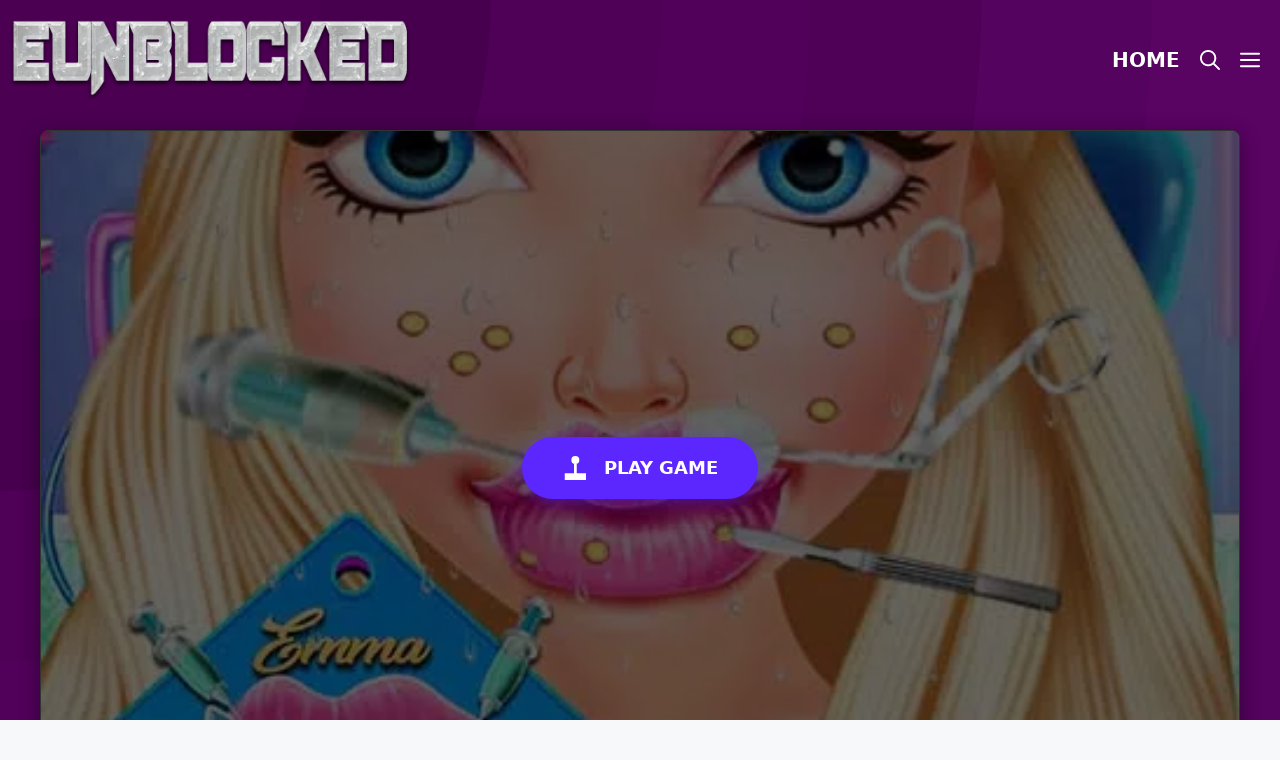

--- FILE ---
content_type: text/html; charset=UTF-8
request_url: https://eunblocked.com/emma-lip-surgery/
body_size: 19413
content:
<!DOCTYPE html><html lang="en-US" prefix="og: https://ogp.me/ns#"><head><script data-no-optimize="1">var litespeed_docref=sessionStorage.getItem("litespeed_docref");litespeed_docref&&(Object.defineProperty(document,"referrer",{get:function(){return litespeed_docref}}),sessionStorage.removeItem("litespeed_docref"));</script> <meta charset="UTF-8"><meta name="viewport" content="width=device-width, initial-scale=1"><title>Emma Lip Surgery - eUnblocked Games</title><meta name="description" content="Emma has severe lip infection and she need immediate care and treatment. Would you be her doctor and treat her lip with injection. After recovery, She likes"/><meta name="robots" content="follow, index, max-snippet:-1, max-video-preview:-1, max-image-preview:large"/><link rel="canonical" href="https://eunblocked.com/emma-lip-surgery/" /><meta property="og:locale" content="en_US" /><meta property="og:type" content="article" /><meta property="og:title" content="Emma Lip Surgery - eUnblocked Games" /><meta property="og:description" content="Emma has severe lip infection and she need immediate care and treatment. Would you be her doctor and treat her lip with injection. After recovery, She likes" /><meta property="og:url" content="https://eunblocked.com/emma-lip-surgery/" /><meta property="og:site_name" content="eUnblocked Games" /><meta property="article:tag" content="doctor" /><meta property="article:tag" content="mobile" /><meta property="article:tag" content="surgery" /><meta property="article:tag" content="survival" /><meta property="article:section" content="Dress-Up" /><meta property="og:image" content="https://eunblocked.com/wp-content/uploads/thumbs/gamedistribution/E/emma-lip-surgery.jpeg" /><meta property="og:image:secure_url" content="https://eunblocked.com/wp-content/uploads/thumbs/gamedistribution/E/emma-lip-surgery.jpeg" /><meta property="og:image:width" content="512" /><meta property="og:image:height" content="512" /><meta property="og:image:alt" content="Emma Lip Surgery" /><meta property="og:image:type" content="image/jpeg" /><meta name="twitter:card" content="summary_large_image" /><meta name="twitter:title" content="Emma Lip Surgery - eUnblocked Games" /><meta name="twitter:description" content="Emma has severe lip infection and she need immediate care and treatment. Would you be her doctor and treat her lip with injection. After recovery, She likes" /><meta name="twitter:image" content="https://eunblocked.com/wp-content/uploads/thumbs/gamedistribution/E/emma-lip-surgery.jpeg" /><meta name="twitter:label1" content="Written by" /><meta name="twitter:data1" content="admin" /><meta name="twitter:label2" content="Time to read" /><meta name="twitter:data2" content="Less than a minute" /> <script type="application/ld+json" class="rank-math-schema-pro">{"@context":"https://schema.org","@graph":[{"@type":"BreadcrumbList","@id":"https://eunblocked.com/emma-lip-surgery/#breadcrumb","itemListElement":[{"@type":"ListItem","position":"1","item":{"@id":"https://eunblocked.com","name":"Home"}},{"@type":"ListItem","position":"2","item":{"@id":"https://eunblocked.com/dress-up/","name":"Dress-Up"}},{"@type":"ListItem","position":"3","item":{"@id":"https://eunblocked.com/emma-lip-surgery/","name":"Emma Lip Surgery"}}]}]}</script> <link rel="alternate" type="application/rss+xml" title="eUnblocked Games &raquo; Feed" href="https://eunblocked.com/feed/" /><link rel="alternate" type="application/rss+xml" title="eUnblocked Games &raquo; Comments Feed" href="https://eunblocked.com/comments/feed/" /><link rel="alternate" title="oEmbed (JSON)" type="application/json+oembed" href="https://eunblocked.com/wp-json/oembed/1.0/embed?url=https%3A%2F%2Feunblocked.com%2Femma-lip-surgery%2F" /><link rel="alternate" title="oEmbed (XML)" type="text/xml+oembed" href="https://eunblocked.com/wp-json/oembed/1.0/embed?url=https%3A%2F%2Feunblocked.com%2Femma-lip-surgery%2F&#038;format=xml" /><style id='wp-img-auto-sizes-contain-inline-css'>img:is([sizes=auto i],[sizes^="auto," i]){contain-intrinsic-size:3000px 1500px}
/*# sourceURL=wp-img-auto-sizes-contain-inline-css */</style><link data-optimized="2" rel="stylesheet" href="https://eunblocked.com/wp-content/litespeed/css/fcc61e926dcb8202d272c9a9a7dc59c7.css?ver=8ac40" /><style id='wp-block-paragraph-inline-css'>.is-small-text{font-size:.875em}.is-regular-text{font-size:1em}.is-large-text{font-size:2.25em}.is-larger-text{font-size:3em}.has-drop-cap:not(:focus):first-letter{float:left;font-size:8.4em;font-style:normal;font-weight:100;line-height:.68;margin:.05em .1em 0 0;text-transform:uppercase}body.rtl .has-drop-cap:not(:focus):first-letter{float:none;margin-left:.1em}p.has-drop-cap.has-background{overflow:hidden}:root :where(p.has-background){padding:1.25em 2.375em}:where(p.has-text-color:not(.has-link-color)) a{color:inherit}p.has-text-align-left[style*="writing-mode:vertical-lr"],p.has-text-align-right[style*="writing-mode:vertical-rl"]{rotate:180deg}
/*# sourceURL=https://eunblocked.com/wp-includes/blocks/paragraph/style.min.css */</style><style id='wp-block-spacer-inline-css'>.wp-block-spacer{clear:both}
/*# sourceURL=https://eunblocked.com/wp-includes/blocks/spacer/style.min.css */</style><style id='global-styles-inline-css'>:root{--wp--preset--aspect-ratio--square: 1;--wp--preset--aspect-ratio--4-3: 4/3;--wp--preset--aspect-ratio--3-4: 3/4;--wp--preset--aspect-ratio--3-2: 3/2;--wp--preset--aspect-ratio--2-3: 2/3;--wp--preset--aspect-ratio--16-9: 16/9;--wp--preset--aspect-ratio--9-16: 9/16;--wp--preset--color--black: #000000;--wp--preset--color--cyan-bluish-gray: #abb8c3;--wp--preset--color--white: #ffffff;--wp--preset--color--pale-pink: #f78da7;--wp--preset--color--vivid-red: #cf2e2e;--wp--preset--color--luminous-vivid-orange: #ff6900;--wp--preset--color--luminous-vivid-amber: #fcb900;--wp--preset--color--light-green-cyan: #7bdcb5;--wp--preset--color--vivid-green-cyan: #00d084;--wp--preset--color--pale-cyan-blue: #8ed1fc;--wp--preset--color--vivid-cyan-blue: #0693e3;--wp--preset--color--vivid-purple: #9b51e0;--wp--preset--color--contrast: var(--contrast);--wp--preset--color--contrast-2: var(--contrast-2);--wp--preset--color--contrast-3: var(--contrast-3);--wp--preset--color--base: var(--base);--wp--preset--color--base-2: var(--base-2);--wp--preset--color--base-3: var(--base-3);--wp--preset--color--accent: var(--accent);--wp--preset--gradient--vivid-cyan-blue-to-vivid-purple: linear-gradient(135deg,rgb(6,147,227) 0%,rgb(155,81,224) 100%);--wp--preset--gradient--light-green-cyan-to-vivid-green-cyan: linear-gradient(135deg,rgb(122,220,180) 0%,rgb(0,208,130) 100%);--wp--preset--gradient--luminous-vivid-amber-to-luminous-vivid-orange: linear-gradient(135deg,rgb(252,185,0) 0%,rgb(255,105,0) 100%);--wp--preset--gradient--luminous-vivid-orange-to-vivid-red: linear-gradient(135deg,rgb(255,105,0) 0%,rgb(207,46,46) 100%);--wp--preset--gradient--very-light-gray-to-cyan-bluish-gray: linear-gradient(135deg,rgb(238,238,238) 0%,rgb(169,184,195) 100%);--wp--preset--gradient--cool-to-warm-spectrum: linear-gradient(135deg,rgb(74,234,220) 0%,rgb(151,120,209) 20%,rgb(207,42,186) 40%,rgb(238,44,130) 60%,rgb(251,105,98) 80%,rgb(254,248,76) 100%);--wp--preset--gradient--blush-light-purple: linear-gradient(135deg,rgb(255,206,236) 0%,rgb(152,150,240) 100%);--wp--preset--gradient--blush-bordeaux: linear-gradient(135deg,rgb(254,205,165) 0%,rgb(254,45,45) 50%,rgb(107,0,62) 100%);--wp--preset--gradient--luminous-dusk: linear-gradient(135deg,rgb(255,203,112) 0%,rgb(199,81,192) 50%,rgb(65,88,208) 100%);--wp--preset--gradient--pale-ocean: linear-gradient(135deg,rgb(255,245,203) 0%,rgb(182,227,212) 50%,rgb(51,167,181) 100%);--wp--preset--gradient--electric-grass: linear-gradient(135deg,rgb(202,248,128) 0%,rgb(113,206,126) 100%);--wp--preset--gradient--midnight: linear-gradient(135deg,rgb(2,3,129) 0%,rgb(40,116,252) 100%);--wp--preset--font-size--small: 13px;--wp--preset--font-size--medium: 20px;--wp--preset--font-size--large: 36px;--wp--preset--font-size--x-large: 42px;--wp--preset--spacing--20: 0.44rem;--wp--preset--spacing--30: 0.67rem;--wp--preset--spacing--40: 1rem;--wp--preset--spacing--50: 1.5rem;--wp--preset--spacing--60: 2.25rem;--wp--preset--spacing--70: 3.38rem;--wp--preset--spacing--80: 5.06rem;--wp--preset--shadow--natural: 6px 6px 9px rgba(0, 0, 0, 0.2);--wp--preset--shadow--deep: 12px 12px 50px rgba(0, 0, 0, 0.4);--wp--preset--shadow--sharp: 6px 6px 0px rgba(0, 0, 0, 0.2);--wp--preset--shadow--outlined: 6px 6px 0px -3px rgb(255, 255, 255), 6px 6px rgb(0, 0, 0);--wp--preset--shadow--crisp: 6px 6px 0px rgb(0, 0, 0);}:where(.is-layout-flex){gap: 0.5em;}:where(.is-layout-grid){gap: 0.5em;}body .is-layout-flex{display: flex;}.is-layout-flex{flex-wrap: wrap;align-items: center;}.is-layout-flex > :is(*, div){margin: 0;}body .is-layout-grid{display: grid;}.is-layout-grid > :is(*, div){margin: 0;}:where(.wp-block-columns.is-layout-flex){gap: 2em;}:where(.wp-block-columns.is-layout-grid){gap: 2em;}:where(.wp-block-post-template.is-layout-flex){gap: 1.25em;}:where(.wp-block-post-template.is-layout-grid){gap: 1.25em;}.has-black-color{color: var(--wp--preset--color--black) !important;}.has-cyan-bluish-gray-color{color: var(--wp--preset--color--cyan-bluish-gray) !important;}.has-white-color{color: var(--wp--preset--color--white) !important;}.has-pale-pink-color{color: var(--wp--preset--color--pale-pink) !important;}.has-vivid-red-color{color: var(--wp--preset--color--vivid-red) !important;}.has-luminous-vivid-orange-color{color: var(--wp--preset--color--luminous-vivid-orange) !important;}.has-luminous-vivid-amber-color{color: var(--wp--preset--color--luminous-vivid-amber) !important;}.has-light-green-cyan-color{color: var(--wp--preset--color--light-green-cyan) !important;}.has-vivid-green-cyan-color{color: var(--wp--preset--color--vivid-green-cyan) !important;}.has-pale-cyan-blue-color{color: var(--wp--preset--color--pale-cyan-blue) !important;}.has-vivid-cyan-blue-color{color: var(--wp--preset--color--vivid-cyan-blue) !important;}.has-vivid-purple-color{color: var(--wp--preset--color--vivid-purple) !important;}.has-black-background-color{background-color: var(--wp--preset--color--black) !important;}.has-cyan-bluish-gray-background-color{background-color: var(--wp--preset--color--cyan-bluish-gray) !important;}.has-white-background-color{background-color: var(--wp--preset--color--white) !important;}.has-pale-pink-background-color{background-color: var(--wp--preset--color--pale-pink) !important;}.has-vivid-red-background-color{background-color: var(--wp--preset--color--vivid-red) !important;}.has-luminous-vivid-orange-background-color{background-color: var(--wp--preset--color--luminous-vivid-orange) !important;}.has-luminous-vivid-amber-background-color{background-color: var(--wp--preset--color--luminous-vivid-amber) !important;}.has-light-green-cyan-background-color{background-color: var(--wp--preset--color--light-green-cyan) !important;}.has-vivid-green-cyan-background-color{background-color: var(--wp--preset--color--vivid-green-cyan) !important;}.has-pale-cyan-blue-background-color{background-color: var(--wp--preset--color--pale-cyan-blue) !important;}.has-vivid-cyan-blue-background-color{background-color: var(--wp--preset--color--vivid-cyan-blue) !important;}.has-vivid-purple-background-color{background-color: var(--wp--preset--color--vivid-purple) !important;}.has-black-border-color{border-color: var(--wp--preset--color--black) !important;}.has-cyan-bluish-gray-border-color{border-color: var(--wp--preset--color--cyan-bluish-gray) !important;}.has-white-border-color{border-color: var(--wp--preset--color--white) !important;}.has-pale-pink-border-color{border-color: var(--wp--preset--color--pale-pink) !important;}.has-vivid-red-border-color{border-color: var(--wp--preset--color--vivid-red) !important;}.has-luminous-vivid-orange-border-color{border-color: var(--wp--preset--color--luminous-vivid-orange) !important;}.has-luminous-vivid-amber-border-color{border-color: var(--wp--preset--color--luminous-vivid-amber) !important;}.has-light-green-cyan-border-color{border-color: var(--wp--preset--color--light-green-cyan) !important;}.has-vivid-green-cyan-border-color{border-color: var(--wp--preset--color--vivid-green-cyan) !important;}.has-pale-cyan-blue-border-color{border-color: var(--wp--preset--color--pale-cyan-blue) !important;}.has-vivid-cyan-blue-border-color{border-color: var(--wp--preset--color--vivid-cyan-blue) !important;}.has-vivid-purple-border-color{border-color: var(--wp--preset--color--vivid-purple) !important;}.has-vivid-cyan-blue-to-vivid-purple-gradient-background{background: var(--wp--preset--gradient--vivid-cyan-blue-to-vivid-purple) !important;}.has-light-green-cyan-to-vivid-green-cyan-gradient-background{background: var(--wp--preset--gradient--light-green-cyan-to-vivid-green-cyan) !important;}.has-luminous-vivid-amber-to-luminous-vivid-orange-gradient-background{background: var(--wp--preset--gradient--luminous-vivid-amber-to-luminous-vivid-orange) !important;}.has-luminous-vivid-orange-to-vivid-red-gradient-background{background: var(--wp--preset--gradient--luminous-vivid-orange-to-vivid-red) !important;}.has-very-light-gray-to-cyan-bluish-gray-gradient-background{background: var(--wp--preset--gradient--very-light-gray-to-cyan-bluish-gray) !important;}.has-cool-to-warm-spectrum-gradient-background{background: var(--wp--preset--gradient--cool-to-warm-spectrum) !important;}.has-blush-light-purple-gradient-background{background: var(--wp--preset--gradient--blush-light-purple) !important;}.has-blush-bordeaux-gradient-background{background: var(--wp--preset--gradient--blush-bordeaux) !important;}.has-luminous-dusk-gradient-background{background: var(--wp--preset--gradient--luminous-dusk) !important;}.has-pale-ocean-gradient-background{background: var(--wp--preset--gradient--pale-ocean) !important;}.has-electric-grass-gradient-background{background: var(--wp--preset--gradient--electric-grass) !important;}.has-midnight-gradient-background{background: var(--wp--preset--gradient--midnight) !important;}.has-small-font-size{font-size: var(--wp--preset--font-size--small) !important;}.has-medium-font-size{font-size: var(--wp--preset--font-size--medium) !important;}.has-large-font-size{font-size: var(--wp--preset--font-size--large) !important;}.has-x-large-font-size{font-size: var(--wp--preset--font-size--x-large) !important;}
/*# sourceURL=global-styles-inline-css */</style><style id='classic-theme-styles-inline-css'>/*! This file is auto-generated */
.wp-block-button__link{color:#fff;background-color:#32373c;border-radius:9999px;box-shadow:none;text-decoration:none;padding:calc(.667em + 2px) calc(1.333em + 2px);font-size:1.125em}.wp-block-file__button{background:#32373c;color:#fff;text-decoration:none}
/*# sourceURL=/wp-includes/css/classic-themes.min.css */</style><style id='generate-style-inline-css'>@media (max-width:768px){}
.is-right-sidebar{width:30%;}.is-left-sidebar{width:30%;}.site-content .content-area{width:100%;}@media (max-width: 768px){.main-navigation .menu-toggle,.sidebar-nav-mobile:not(#sticky-placeholder){display:block;}.main-navigation ul,.gen-sidebar-nav,.main-navigation:not(.slideout-navigation):not(.toggled) .main-nav > ul,.has-inline-mobile-toggle #site-navigation .inside-navigation > *:not(.navigation-search):not(.main-nav){display:none;}.nav-align-right .inside-navigation,.nav-align-center .inside-navigation{justify-content:space-between;}.has-inline-mobile-toggle .mobile-menu-control-wrapper{display:flex;flex-wrap:wrap;}.has-inline-mobile-toggle .inside-header{flex-direction:row;text-align:left;flex-wrap:wrap;}.has-inline-mobile-toggle .header-widget,.has-inline-mobile-toggle #site-navigation{flex-basis:100%;}.nav-float-left .has-inline-mobile-toggle #site-navigation{order:10;}}
.dynamic-author-image-rounded{border-radius:100%;}.dynamic-featured-image, .dynamic-author-image{vertical-align:middle;}.one-container.blog .dynamic-content-template:not(:last-child), .one-container.archive .dynamic-content-template:not(:last-child){padding-bottom:0px;}.dynamic-entry-excerpt > p:last-child{margin-bottom:0px;}
/*# sourceURL=generate-style-inline-css */</style><style id='generateblocks-inline-css'>.gb-container.gb-tabs__item:not(.gb-tabs__item-open){display:none;}.gb-container-5fc93bca{border-radius:10px;background-color:var(--base-3);box-shadow: 5px 5px 10px 0 rgba(0,0,0,0.1);}.gb-container-5fc93bca > .gb-inside-container{padding:40px;max-width:1200px;margin-left:auto;margin-right:auto;}.gb-grid-wrapper > .gb-grid-column-5fc93bca > .gb-container{display:flex;flex-direction:column;height:100%;}.gb-grid-wrapper > .gb-grid-column-eef5def0{width:25%;}.gb-grid-wrapper > .gb-grid-column-eef5def0 > .gb-container{justify-content:center;display:flex;flex-direction:column;height:100%;}.gb-grid-wrapper > .gb-grid-column-033ad605{width:75%;}.gb-grid-wrapper > .gb-grid-column-033ad605 > .gb-container{justify-content:center;display:flex;flex-direction:column;height:100%;}.gb-container-500cb3ab > .gb-inside-container{max-width:1200px;margin-left:auto;margin-right:auto;}.gb-grid-wrapper > .gb-grid-column-500cb3ab > .gb-container{display:flex;flex-direction:column;height:100%;}.gb-container-08958ea3{min-height:250px;border-radius:10px;background-color:#fafafa;background-image:url(https://eunblocked.com/wp-content/uploads/thumbs/gamedistribution/E/emma-lip-surgery.jpeg.webp);background-repeat:no-repeat;background-position:center center;background-size:cover;position:relative;overflow:hidden;position:relative;box-shadow: 5px 5px 10px 0 rgba(0,0,0,0.1);}.gb-container-08958ea3:after{content:"";background-image:linear-gradient(0deg, rgba(255, 255, 255, 0.1) 75%, var(--contrast));z-index:0;position:absolute;top:0;right:0;bottom:0;left:0;pointer-events:none;}.gb-container-08958ea3 > .gb-inside-container{z-index:1;position:relative;}.gb-grid-wrapper > .gb-grid-column-08958ea3{width:20%;}.gb-grid-wrapper > .gb-grid-column-08958ea3 > .gb-container{display:flex;flex-direction:column;height:100%;}.gb-container-08958ea3.gb-has-dynamic-bg{background-image:var(--background-url);}.gb-container-08958ea3.gb-no-dynamic-bg{background-image:none;}.gb-grid-wrapper-81c9f78d{display:flex;flex-wrap:wrap;}.gb-grid-wrapper-81c9f78d > .gb-grid-column{box-sizing:border-box;}.gb-grid-wrapper-f6c9e4ba{display:flex;flex-wrap:wrap;margin-left:-8px;}.gb-grid-wrapper-f6c9e4ba > .gb-grid-column{box-sizing:border-box;padding-left:8px;padding-bottom:8px;}h1.gb-headline-017d88f4{line-height:1.5em;}h2.gb-headline-ba0a5886{font-size:18px;font-weight:bold;padding:5px;margin-bottom:0px;}h2.gb-headline-ba0a5886 a{color:var(--base-3);}.gb-headline-ba0a5886{text-shadow:var(--contrast) 2px 2px 5px;}@media (max-width: 767px) {.gb-grid-wrapper > .gb-grid-column-eef5def0{width:100%;}.gb-grid-wrapper > .gb-grid-column-033ad605{width:100%;}.gb-grid-wrapper > .gb-grid-column-08958ea3{width:100%;}}:root{--gb-container-width:1200px;}.gb-container .wp-block-image img{vertical-align:middle;}.gb-grid-wrapper .wp-block-image{margin-bottom:0;}.gb-highlight{background:none;}.gb-shape{line-height:0;}.gb-container-link{position:absolute;top:0;right:0;bottom:0;left:0;z-index:99;}
/*# sourceURL=generateblocks-inline-css */</style><style id='generate-offside-inline-css'>:root{--gp-slideout-width:265px;}.slideout-navigation, .slideout-navigation a{color:var(--base-3);}.slideout-navigation button.slideout-exit{color:var(--base-3);padding-left:10px;padding-right:10px;}.slide-opened nav.toggled .menu-toggle:before{display:none;}@media (max-width: 768px){.menu-bar-item.slideout-toggle{display:none;}}
/*# sourceURL=generate-offside-inline-css */</style><link rel="https://api.w.org/" href="https://eunblocked.com/wp-json/" /><link rel="alternate" title="JSON" type="application/json" href="https://eunblocked.com/wp-json/wp/v2/posts/27784" /><link rel="EditURI" type="application/rsd+xml" title="RSD" href="https://eunblocked.com/xmlrpc.php?rsd" /><meta name="generator" content="WordPress 6.9" /><link rel='shortlink' href='https://eunblocked.com/?p=27784' /><meta name="generator" content="MyArcadePlugin Pro 6.2.2" /> <script type="litespeed/javascript">var ajaxUrl="https://eunblocked.com/wp-admin/admin-ajax.php"</script> <link rel="icon" href="https://eunblocked.com/wp-content/uploads/2022/10/eFav-150x150.png" sizes="32x32" /><link rel="icon" href="https://eunblocked.com/wp-content/uploads/2022/10/eFav.png" sizes="192x192" /><link rel="apple-touch-icon" href="https://eunblocked.com/wp-content/uploads/2022/10/eFav.png" /><meta name="msapplication-TileImage" content="https://eunblocked.com/wp-content/uploads/2022/10/eFav.png" /><style id="wp-custom-css">#playframe,embed,object {
  border-radius: 10px;
  box-shadow: 1px 1px 10px #000;
		height:600px;
	width:100%;
}

.page-header {
	background-color:white;
	padding:40px;
	border-radius:10px;
}
.rank-math-breadcrumb {
	line-height:0;
	font-weight:bold;
}</style></head><body class="wp-singular post-template-default single single-post postid-27784 single-format-standard wp-custom-logo wp-embed-responsive wp-theme-generatepress wp-child-theme-generatepress_child post-image-above-header post-image-aligned-center slideout-enabled slideout-both sticky-menu-fade no-sidebar nav-float-right separate-containers nav-search-enabled header-aligned-left dropdown-hover" itemtype="https://schema.org/Blog" itemscope>
<a class="screen-reader-text skip-link" href="#content" title="Skip to content">Skip to content</a><header class="site-header has-inline-mobile-toggle" id="masthead" aria-label="Site"  itemtype="https://schema.org/WPHeader" itemscope><div class="inside-header"><div class="site-logo">
<a href="https://eunblocked.com/" rel="home">
<img data-lazyloaded="1" src="[data-uri]" class="header-image is-logo-image" alt="eUnblocked Games" data-src="https://eunblocked.com/wp-content/uploads/2022/10/eUnblocked.png.webp" data-srcset="https://eunblocked.com/wp-content/uploads/2022/10/eUnblocked.png.webp 1x, https://eunblocked.com/wp-content/uploads/2022/10/eUnblocked.png.webp 2x" width="500" height="100" />
</a></div><nav class="main-navigation mobile-menu-control-wrapper" id="mobile-menu-control-wrapper" aria-label="Mobile Toggle"><div class="menu-bar-items"><span class="menu-bar-item search-item"><a aria-label="Open Search Bar" href="#"><span class="gp-icon icon-search"><svg viewBox="0 0 512 512" aria-hidden="true" xmlns="http://www.w3.org/2000/svg" width="1em" height="1em"><path fill-rule="evenodd" clip-rule="evenodd" d="M208 48c-88.366 0-160 71.634-160 160s71.634 160 160 160 160-71.634 160-160S296.366 48 208 48zM0 208C0 93.125 93.125 0 208 0s208 93.125 208 208c0 48.741-16.765 93.566-44.843 129.024l133.826 134.018c9.366 9.379 9.355 24.575-.025 33.941-9.379 9.366-24.575 9.355-33.941-.025L337.238 370.987C301.747 399.167 256.839 416 208 416 93.125 416 0 322.875 0 208z" /></svg><svg viewBox="0 0 512 512" aria-hidden="true" xmlns="http://www.w3.org/2000/svg" width="1em" height="1em"><path d="M71.029 71.029c9.373-9.372 24.569-9.372 33.942 0L256 222.059l151.029-151.03c9.373-9.372 24.569-9.372 33.942 0 9.372 9.373 9.372 24.569 0 33.942L289.941 256l151.03 151.029c9.372 9.373 9.372 24.569 0 33.942-9.373 9.372-24.569 9.372-33.942 0L256 289.941l-151.029 151.03c-9.373 9.372-24.569 9.372-33.942 0-9.372-9.373-9.372-24.569 0-33.942L222.059 256 71.029 104.971c-9.372-9.373-9.372-24.569 0-33.942z" /></svg></span></a></span><span class="menu-bar-item slideout-toggle hide-on-mobile has-svg-icon"><a href="#" role="button" aria-label="Open Off-Canvas Panel"><span class="gp-icon pro-menu-bars">
<svg viewBox="0 0 512 512" aria-hidden="true" role="img" version="1.1" xmlns="http://www.w3.org/2000/svg" xmlns:xlink="http://www.w3.org/1999/xlink" width="1em" height="1em">
<path d="M0 96c0-13.255 10.745-24 24-24h464c13.255 0 24 10.745 24 24s-10.745 24-24 24H24c-13.255 0-24-10.745-24-24zm0 160c0-13.255 10.745-24 24-24h464c13.255 0 24 10.745 24 24s-10.745 24-24 24H24c-13.255 0-24-10.745-24-24zm0 160c0-13.255 10.745-24 24-24h464c13.255 0 24 10.745 24 24s-10.745 24-24 24H24c-13.255 0-24-10.745-24-24z" />
</svg>
</span></a></span></div>		<button data-nav="site-navigation" class="menu-toggle" aria-controls="generate-slideout-menu" aria-expanded="false">
<span class="gp-icon icon-menu-bars"><svg viewBox="0 0 512 512" aria-hidden="true" xmlns="http://www.w3.org/2000/svg" width="1em" height="1em"><path d="M0 96c0-13.255 10.745-24 24-24h464c13.255 0 24 10.745 24 24s-10.745 24-24 24H24c-13.255 0-24-10.745-24-24zm0 160c0-13.255 10.745-24 24-24h464c13.255 0 24 10.745 24 24s-10.745 24-24 24H24c-13.255 0-24-10.745-24-24zm0 160c0-13.255 10.745-24 24-24h464c13.255 0 24 10.745 24 24s-10.745 24-24 24H24c-13.255 0-24-10.745-24-24z" /></svg><svg viewBox="0 0 512 512" aria-hidden="true" xmlns="http://www.w3.org/2000/svg" width="1em" height="1em"><path d="M71.029 71.029c9.373-9.372 24.569-9.372 33.942 0L256 222.059l151.029-151.03c9.373-9.372 24.569-9.372 33.942 0 9.372 9.373 9.372 24.569 0 33.942L289.941 256l151.03 151.029c9.372 9.373 9.372 24.569 0 33.942-9.373 9.372-24.569 9.372-33.942 0L256 289.941l-151.029 151.03c-9.373 9.372-24.569 9.372-33.942 0-9.372-9.373-9.372-24.569 0-33.942L222.059 256 71.029 104.971c-9.372-9.373-9.372-24.569 0-33.942z" /></svg></span><span class="screen-reader-text">Menu</span>		</button></nav><nav class="main-navigation has-menu-bar-items sub-menu-right" id="site-navigation" aria-label="Primary"  itemtype="https://schema.org/SiteNavigationElement" itemscope><div class="inside-navigation grid-container"><form method="get" class="search-form navigation-search" action="https://eunblocked.com/">
<input type="search" class="search-field" value="" name="s" title="Search" /></form>				<button class="menu-toggle" aria-controls="generate-slideout-menu" aria-expanded="false">
<span class="gp-icon icon-menu-bars"><svg viewBox="0 0 512 512" aria-hidden="true" xmlns="http://www.w3.org/2000/svg" width="1em" height="1em"><path d="M0 96c0-13.255 10.745-24 24-24h464c13.255 0 24 10.745 24 24s-10.745 24-24 24H24c-13.255 0-24-10.745-24-24zm0 160c0-13.255 10.745-24 24-24h464c13.255 0 24 10.745 24 24s-10.745 24-24 24H24c-13.255 0-24-10.745-24-24zm0 160c0-13.255 10.745-24 24-24h464c13.255 0 24 10.745 24 24s-10.745 24-24 24H24c-13.255 0-24-10.745-24-24z" /></svg><svg viewBox="0 0 512 512" aria-hidden="true" xmlns="http://www.w3.org/2000/svg" width="1em" height="1em"><path d="M71.029 71.029c9.373-9.372 24.569-9.372 33.942 0L256 222.059l151.029-151.03c9.373-9.372 24.569-9.372 33.942 0 9.372 9.373 9.372 24.569 0 33.942L289.941 256l151.03 151.029c9.372 9.373 9.372 24.569 0 33.942-9.373 9.372-24.569 9.372-33.942 0L256 289.941l-151.029 151.03c-9.373 9.372-24.569 9.372-33.942 0-9.372-9.373-9.372-24.569 0-33.942L222.059 256 71.029 104.971c-9.372-9.373-9.372-24.569 0-33.942z" /></svg></span><span class="screen-reader-text">Menu</span>				</button><div id="primary-menu" class="main-nav"><ul class="menu sf-menu"><li class="page_item page-item-8"><a href="https://eunblocked.com/">Home</a></li></ul></div><div class="menu-bar-items"><span class="menu-bar-item search-item"><a aria-label="Open Search Bar" href="#"><span class="gp-icon icon-search"><svg viewBox="0 0 512 512" aria-hidden="true" xmlns="http://www.w3.org/2000/svg" width="1em" height="1em"><path fill-rule="evenodd" clip-rule="evenodd" d="M208 48c-88.366 0-160 71.634-160 160s71.634 160 160 160 160-71.634 160-160S296.366 48 208 48zM0 208C0 93.125 93.125 0 208 0s208 93.125 208 208c0 48.741-16.765 93.566-44.843 129.024l133.826 134.018c9.366 9.379 9.355 24.575-.025 33.941-9.379 9.366-24.575 9.355-33.941-.025L337.238 370.987C301.747 399.167 256.839 416 208 416 93.125 416 0 322.875 0 208z" /></svg><svg viewBox="0 0 512 512" aria-hidden="true" xmlns="http://www.w3.org/2000/svg" width="1em" height="1em"><path d="M71.029 71.029c9.373-9.372 24.569-9.372 33.942 0L256 222.059l151.029-151.03c9.373-9.372 24.569-9.372 33.942 0 9.372 9.373 9.372 24.569 0 33.942L289.941 256l151.03 151.029c9.372 9.373 9.372 24.569 0 33.942-9.373 9.372-24.569 9.372-33.942 0L256 289.941l-151.029 151.03c-9.373 9.372-24.569 9.372-33.942 0-9.372-9.373-9.372-24.569 0-33.942L222.059 256 71.029 104.971c-9.372-9.373-9.372-24.569 0-33.942z" /></svg></span></a></span><span class="menu-bar-item slideout-toggle hide-on-mobile has-svg-icon"><a href="#" role="button" aria-label="Open Off-Canvas Panel"><span class="gp-icon pro-menu-bars">
<svg viewBox="0 0 512 512" aria-hidden="true" role="img" version="1.1" xmlns="http://www.w3.org/2000/svg" xmlns:xlink="http://www.w3.org/1999/xlink" width="1em" height="1em">
<path d="M0 96c0-13.255 10.745-24 24-24h464c13.255 0 24 10.745 24 24s-10.745 24-24 24H24c-13.255 0-24-10.745-24-24zm0 160c0-13.255 10.745-24 24-24h464c13.255 0 24 10.745 24 24s-10.745 24-24 24H24c-13.255 0-24-10.745-24-24zm0 160c0-13.255 10.745-24 24-24h464c13.255 0 24 10.745 24 24s-10.745 24-24 24H24c-13.255 0-24-10.745-24-24z" />
</svg>
</span></a></span></div></div></nav></div></header><div class="site grid-container container hfeed" id="page"><div class="site-content" id="content"><div class="content-area" id="primary"><main class="site-main" id="main"><div id="game-wrapper" class="game-wrapper"><div class="iframe-container" id="game-container"><div class="myarcade-output">
<iframe data-lazyloaded="1" src="about:blank" id="playframe" width="800" height="600" frameborder="0" scrolling="no" allowfullscreen="true" data-litespeed-src="https://html5.gamedistribution.com/b1109846759040dcaf5f907604f4d871/?gd_sdk_referrer_url=https%3A%2F%2Feunblocked.com%2Femma-lip-surgery%2F" ></iframe></div><div id="play-overlay" class="play-overlay" style="background-image: url('https://eunblocked.com/wp-content/uploads/thumbs/gamedistribution/E/emma-lip-surgery.jpeg.webp');"><div class="play-btn">
<svg width="32" height="32" viewBox="0 0 24 24" fill="white" style="margin-right:10px;"><path d="M7,6 A3,3 0 0,1 13,6 A3,3 0 0,1 7,6 M9,9 L11,9 L11,16 L18,16 L18,21 L2,21 L2,16 L9,16 Z M14.5,17 A1.5,1.5 0 0,1 14.5,20 A1.5,1.5 0 0,1 14.5,17" /></svg>
PLAY GAME</div></div>
<button id="exit-fs-btn" class="exit-fs-btn" onclick="exitMobileFullscreen()">
<svg width="28" height="28" viewBox="0 0 24 24" fill="white"><path d="M19 6.41L17.59 5 12 10.59 6.41 5 5 6.41 10.59 12 5 17.59 6.41 19 12 13.41 17.59 19 19 17.59 13.41 12z"/></svg>
</button></div><div class="game-controls">
<span class="game-title">Emma Lip Surgery</span><div class="control-buttons">
<button class="share-btn-main" onclick="openShareModal()">
<svg width="14" height="14" viewBox="0 0 24 24" fill="currentColor" style="margin-right:6px;"><path d="M21 11L14 4V8C7 9 4 14 3 19C5.5 15.5 9 13.9 14 13.9V18L21 11Z"/></svg> Share
</button><div class="vote-container">
<button class="icon-btn vote-btn" id="btn-like" onclick="voteGame('like')">
<svg width="18" height="18" viewBox="0 0 24 24" fill="currentColor"><path d="M1 21h4V9H1v12zm22-11c0-1.1-.9-2-2-2h-6.31l.95-4.57.03-.32c0-.41-.17-.79-.44-1.06L14.17 1 7.59 7.59C7.22 7.95 7 8.45 7 9v10c0 1.1.9 2 2 2h9c.83 0 1.54-.5 1.84-1.22l3.02-7.05c.09-.23.14-.47.14-.73v-1.91l-.01-.01L23 10z"/></svg>
<span id="like-count" class="vote-count">0</span>
</button>
<button class="icon-btn vote-btn" id="btn-dislike" onclick="voteGame('dislike')">
<svg width="18" height="18" viewBox="0 0 24 24" fill="currentColor"><path d="M15 3H6c-.83 0-1.54.5-1.84 1.22l-3.02 7.05c-.09.23-.14.47-.14.73v1.91l.01.01L1 14c0 1.1.9 2 2 2h6.31l-.95 4.57-.03.32c0 .41.17.79.44 1.06L9.83 23l6.59-6.59c.36-.36.58-.86.58-1.41V5c0-1.1-.9-2-2-2zm4 0v12h4V3h-4z"/></svg>
</button></div><div class="divider" style="width:1px; height:18px; background:#444; margin:0 8px;"></div>
<button class="icon-btn" onclick="openReportModal()" title="Report"><svg width="20" height="20" viewBox="0 0 24 24" fill="white"><path d="M14.4 6L14 4H5v17h2v-7h5.6l.4 2h7V6z"/></svg></button>
<button class="icon-btn desktop-only" onclick="openQRModal()" title="Play on Mobile"><svg width="20" height="20" viewBox="0 0 24 24" fill="white"><path d="M17 1.01L7 1c-1.1 0-2 .9-2 2v18c0 1.1.9 2 2 2h10c1.1 0 2-.9 2-2V3c0-1.1-.9-1.99-2-1.99zM17 19H7V5h10v14z"/></svg></button>
<button id="fullscreen-btn" class="icon-btn" title="Fullscreen"><svg width="24" height="24" viewBox="0 0 24 24" fill="white"><path d="M7 14H5v5h5v-2H7v-3zm-2-4h2V7h3V5H5v5zm12 7h-3v2h5v-5h-2v3zM14 5v2h3v3h2V5h-5z"/></svg></button></div></div><div id="share-modal" class="qr-modal hidden" style="z-index:99999;"><div class="share-content">
<span class="close-qr" onclick="closeShareModal()">&times;</span><h3 class="share-title">Share this game</h3><div class="share-icons">
<a href="#" onclick="shareSocial('fb'); return false;" class="s-icon fb"><svg viewBox="0 0 24 24" width="24" height="24" fill="white"><path d="M18 2h-3a5 5 0 00-5 5v3H7v4h3v8h4v-8h3l1-4h-4V7a1 1 0 011-1h3z"/></svg></a>
<a href="#" onclick="shareSocial('x'); return false;" class="s-icon x"><svg viewBox="0 0 24 24" width="20" height="20" fill="white"><path d="M18.244 2.25h3.308l-7.227 8.26 8.502 11.24H16.17l-5.214-6.817L4.99 21.75H1.68l7.73-8.835L1.254 2.25H8.08l4.713 6.231zm-1.161 17.52h1.833L7.084 4.126H5.117z"/></svg></a>
<a href="#" onclick="shareSocial('wa'); return false;" class="s-icon wa"><svg viewBox="0 0 24 24" width="24" height="24" fill="white"><path d="M17.472 14.382c-.297-.149-1.758-.867-2.03-.967-.273-.099-.471-.148-.67.15-.197.297-.767.966-.94 1.164-.173.199-.347.223-.644.075-.297-.15-1.255-.463-2.39-1.475-.883-.788-1.48-1.761-1.653-2.059-.173-.297-.018-.458.13-.606.134-.133.298-.347.446-.52.149-.174.198-.298.298-.497.099-.198.05-.371-.025-.52-.075-.149-.669-1.612-.916-2.207-.242-.579-.487-.5-.669-.51-.173-.008-.371-.01-.57-.01-.198 0-.52.074-.792.372-.272.297-1.04 1.016-1.04 2.479 0 1.462 1.065 2.875 1.213 3.074.149.198 2.096 3.2 5.077 4.487.709.306 1.262.489 1.694.625.712.227 1.36.195 1.871.118.571-.085 1.758-.719 2.006-1.413.248-.694.248-1.289.173-1.413-.074-.124-.272-.198-.57-.347m-5.421 7.403h-.004a9.87 9.87 0 01-5.031-1.378l-.361-.214-3.741.982.998-3.648-.235-.374a9.86 9.86 0 01-1.51-5.26c.001-5.45 4.436-9.884 9.888-9.884 2.64 0 5.122 1.03 6.988 2.898a9.825 9.825 0 012.893 6.994c-.003 5.45-4.437 9.884-9.885 9.884m8.413-18.297A11.815 11.815 0 0012.05 0C5.495 0 .16 5.335.157 11.892c0 2.096.547 4.142 1.588 5.945L.057 24l6.305-1.654a11.882 11.882 0 005.683 1.448h.005c6.554 0 11.89-5.335 11.893-11.893a11.821 11.821 0 00-3.48-8.413Z"/></svg></a></div><div class="share-link-box"><input type="text" id="share-url" readonly value="https://eunblocked.com/emma-lip-surgery/"><button onclick="copyShareLink()" class="copy-btn"><svg viewBox="0 0 24 24" width="20" height="20" fill="white"><path d="M16 1H4c-1.1 0-2 .9-2 2v14h2V3h12V1zm3 4H8c-1.1 0-2 .9-2 2v14c0 1.1.9 2 2 2h11c1.1 0 2-.9 2-2V7c0-1.1-.9-2-2-2zm0 16H8V7h11v14z"/></svg></button></div><div id="copy-msg" style="color:#4caf50;font-size:12px;margin-top:5px;opacity:0;transition:opacity 0.3s;">Link Copied!</div></div></div><div id="qr-modal" class="qr-modal hidden"><div class="qr-content"><span class="close-qr" onclick="closeQRModal()">&times;</span><h3>Play on Mobile</h3><img id="qr-image" src="" alt="QR"></div></div><div id="report-modal" class="qr-modal hidden"><div class="qr-content" style="text-align:left;max-width:350px;"><span class="close-qr" onclick="closeReportModal()">&times;</span><h3>Report Game</h3><select id="report-reason" style="width:100%;margin-bottom:10px;padding:8px;background:#444;color:white;border:1px solid #555;"><option>Game not loading</option><option>Black screen</option><option>Other</option></select><button id="send-report-btn" onclick="sendReport()" style="width:100%;background:#ff4747;padding:10px;color:white;border:none;">SEND</button></div></div></div> <script type="litespeed/javascript">var gameId=27784;var ajaxUrl="https://eunblocked.com/wp-admin/admin-ajax.php";if(document.cookie.indexOf('voted_'+gameId)>-1){document.getElementById('btn-like').style.opacity='0.5';document.getElementById('btn-like').style.cursor='default';document.getElementById('btn-dislike').style.opacity='0.5';document.getElementById('btn-dislike').style.cursor='default'}</script><article id="post-27784" class="dynamic-content-template post-27784 post type-post status-publish format-standard has-post-thumbnail hentry category-dress-up tag-doctor tag-mobile tag-surgery tag-survival"><div class="gb-container gb-container-5fc93bca"><div class="gb-inside-container"><div class="gb-grid-wrapper gb-grid-wrapper-81c9f78d"><div class="gb-grid-column gb-grid-column-eef5def0"><div class="gb-container gb-container-eef5def0"><div class="gb-inside-container"><nav aria-label="breadcrumbs" class="rank-math-breadcrumb"><p><a href="https://eunblocked.com">Home</a><span class="separator"> &raquo; </span><a href="https://eunblocked.com/dress-up/">Dress-Up</a></p></nav></div></div></div><div class="gb-grid-column gb-grid-column-033ad605"><div class="gb-container gb-container-033ad605"><div class="gb-inside-container"><h1 class="gb-headline gb-headline-017d88f4 gb-headline-text">Emma Lip Surgery</h1></div></div></div></div><div class="dynamic-entry-content"><p>Emma has severe lip infection and she need immediate care and treatment. Would you be her doctor and treat her lip with injection. After recovery, She likes to go for the shopping to select nice outfits and accessories for the new lifestyle. Enjoy doctor in 7sgames.com</p><p>Use mouse to control</p></div></div></div><div style="height:50px" aria-hidden="true" class="wp-block-spacer"></div><div class="gb-container gb-container-500cb3ab"><div class="gb-inside-container"><div class="gb-grid-wrapper gb-grid-wrapper-f6c9e4ba gb-query-loop-wrapper"><div class="gb-grid-column gb-grid-column-08958ea3 gb-query-loop-item post-29117 post type-post status-publish format-standard has-post-thumbnail hentry category-dress-up tag-anime tag-avatar tag-avatarmaker tag-bestdressupgames tag-cutedressup tag-dress tag-dress-up tag-dresser tag-dresses tag-dressing tag-dressup tag-face tag-fantasy tag-girlgames tag-girlsdressup tag-mobile tag-rpg"><div class="gb-container gb-container-08958ea3 gb-has-dynamic-bg" style="--background-url:url(https://eunblocked.com/wp-content/uploads/thumbs/gamedistribution/L/live-avatar-maker-girls.jpeg.webp)" href="https://eunblocked.com/live-avatar-maker-girls/"><a class="gb-container-link" href="https://eunblocked.com/live-avatar-maker-girls/"></a><div class="gb-inside-container"><h2 class="gb-headline gb-headline-ba0a5886 gb-headline-text"><a href="https://eunblocked.com/live-avatar-maker-girls/">Live Avatar Maker: Girls</a></h2></div></div></div><div class="gb-grid-column gb-grid-column-08958ea3 gb-query-loop-item post-29107 post type-post status-publish format-standard has-post-thumbnail hentry category-dress-up tag-cutedressup tag-dressup tag-fashion tag-girlgames tag-mobile"><div class="gb-container gb-container-08958ea3 gb-has-dynamic-bg" style="--background-url:url(https://eunblocked.com/wp-content/uploads/thumbs/gamedistribution/M/my-cute-unicorn-fashion-dress-up.jpeg.webp)" href="https://eunblocked.com/my-cute-unicorn-fashion-dress-up/"><a class="gb-container-link" href="https://eunblocked.com/my-cute-unicorn-fashion-dress-up/"></a><div class="gb-inside-container"><h2 class="gb-headline gb-headline-ba0a5886 gb-headline-text"><a href="https://eunblocked.com/my-cute-unicorn-fashion-dress-up/">My Cute Unicorn Fashion Dress Up</a></h2></div></div></div><div class="gb-grid-column gb-grid-column-08958ea3 gb-query-loop-item post-29099 post type-post status-publish format-standard has-post-thumbnail hentry category-dress-up tag-bestdressupgames tag-color tag-colores tag-colorful tag-coloring tag-coloringbook tag-coloringpage tag-colors tag-colour tag-colouring tag-cutedressup tag-dress tag-dress-up tag-dresser tag-dresses tag-dressing tag-dressup tag-girlgames tag-girlsdressup tag-mobile"><div class="gb-container gb-container-08958ea3 gb-has-dynamic-bg" style="--background-url:url(https://eunblocked.com/wp-content/uploads/thumbs/gamedistribution/D/dress-up-games-coloring-book.jpeg.webp)" href="https://eunblocked.com/dress-up-games-coloring-book/"><a class="gb-container-link" href="https://eunblocked.com/dress-up-games-coloring-book/"></a><div class="gb-inside-container"><h2 class="gb-headline gb-headline-ba0a5886 gb-headline-text"><a href="https://eunblocked.com/dress-up-games-coloring-book/">Dress Up Games &amp; Coloring Book</a></h2></div></div></div><div class="gb-grid-column gb-grid-column-08958ea3 gb-query-loop-item post-29089 post type-post status-publish format-standard has-post-thumbnail hentry category-dress-up tag-cutedressup tag-dressup tag-fashion tag-mobile tag-princess"><div class="gb-container gb-container-08958ea3 gb-has-dynamic-bg" style="--background-url:url(https://eunblocked.com/wp-content/uploads/thumbs/gamedistribution/B/bffs-love-pinky-outfits.jpeg.webp)" href="https://eunblocked.com/bffs-love-pinky-outfits/"><a class="gb-container-link" href="https://eunblocked.com/bffs-love-pinky-outfits/"></a><div class="gb-inside-container"><h2 class="gb-headline gb-headline-ba0a5886 gb-headline-text"><a href="https://eunblocked.com/bffs-love-pinky-outfits/">Bffs Love Pinky Outfits</a></h2></div></div></div><div class="gb-grid-column gb-grid-column-08958ea3 gb-query-loop-item post-29085 post type-post status-publish format-standard has-post-thumbnail hentry category-dress-up tag-bestdressupgames tag-color tag-colores tag-colorful tag-coloring tag-coloringbook tag-coloringpage tag-colors tag-cutedressup tag-dress tag-dress-up tag-dresser tag-dresses tag-dressing tag-dressup tag-mobile tag-princess tag-wedding"><div class="gb-container gb-container-08958ea3 gb-has-dynamic-bg" style="--background-url:url(https://eunblocked.com/wp-content/uploads/thumbs/gamedistribution/W/wedding-coloring-dress-up-game.jpeg.webp)" href="https://eunblocked.com/wedding-coloring-dress-up-game/"><a class="gb-container-link" href="https://eunblocked.com/wedding-coloring-dress-up-game/"></a><div class="gb-inside-container"><h2 class="gb-headline gb-headline-ba0a5886 gb-headline-text"><a href="https://eunblocked.com/wedding-coloring-dress-up-game/">Wedding Coloring Dress Up Game</a></h2></div></div></div><div class="gb-grid-column gb-grid-column-08958ea3 gb-query-loop-item post-29069 post type-post status-publish format-standard has-post-thumbnail hentry category-dress-up tag-bestdressupgames tag-cutedressup tag-doll tag-dolls tag-dress tag-dress-up tag-dresser tag-dresses tag-dressing tag-dressup tag-fashion tag-fashionista tag-girl tag-girlgames tag-girlsdressup tag-makeover tag-makeup tag-mobile"><div class="gb-container gb-container-08958ea3 gb-has-dynamic-bg" style="--background-url:url(https://eunblocked.com/wp-content/uploads/thumbs/gamedistribution/D/dress-up-games.jpeg.webp)" href="https://eunblocked.com/dress-up-games/"><a class="gb-container-link" href="https://eunblocked.com/dress-up-games/"></a><div class="gb-inside-container"><h2 class="gb-headline gb-headline-ba0a5886 gb-headline-text"><a href="https://eunblocked.com/dress-up-games/">Dress Up Games</a></h2></div></div></div><div class="gb-grid-column gb-grid-column-08958ea3 gb-query-loop-item post-29059 post type-post status-publish format-standard has-post-thumbnail hentry category-dress-up tag-decorate tag-decoration tag-design tag-designer tag-dress-up tag-dressup tag-fashion tag-fashionista tag-girl tag-makeup tag-mobile"><div class="gb-container gb-container-08958ea3 gb-has-dynamic-bg" style="--background-url:url(https://eunblocked.com/wp-content/uploads/thumbs/gamedistribution/S/strawberella.jpeg.webp)" href="https://eunblocked.com/strawberella/"><a class="gb-container-link" href="https://eunblocked.com/strawberella/"></a><div class="gb-inside-container"><h2 class="gb-headline gb-headline-ba0a5886 gb-headline-text"><a href="https://eunblocked.com/strawberella/">Strawberella</a></h2></div></div></div><div class="gb-grid-column gb-grid-column-08958ea3 gb-query-loop-item post-29047 post type-post status-publish format-standard has-post-thumbnail hentry category-dress-up tag-cutedressup tag-dressup tag-fashion tag-girlgames tag-mobile"><div class="gb-container gb-container-08958ea3 gb-has-dynamic-bg" style="--background-url:url(https://eunblocked.com/wp-content/uploads/thumbs/gamedistribution/P/popular-80s-fashion-trends.jpeg.webp)" href="https://eunblocked.com/popular-80s-fashion-trends/"><a class="gb-container-link" href="https://eunblocked.com/popular-80s-fashion-trends/"></a><div class="gb-inside-container"><h2 class="gb-headline gb-headline-ba0a5886 gb-headline-text"><a href="https://eunblocked.com/popular-80s-fashion-trends/">Popular 80s Fashion Trends</a></h2></div></div></div><div class="gb-grid-column gb-grid-column-08958ea3 gb-query-loop-item post-29027 post type-post status-publish format-standard has-post-thumbnail hentry category-dress-up tag-bestdressupgames tag-cutedressup tag-dress tag-dress-up tag-dresser tag-dresses tag-dressing tag-dressup tag-fashion tag-fashionista tag-fitness tag-girlgames tag-girlsdressup tag-mobile tag-outfit"><div class="gb-container gb-container-08958ea3 gb-has-dynamic-bg" style="--background-url:url(https://eunblocked.com/wp-content/uploads/thumbs/gamedistribution/G/gymnastics-girls-dress-up-game.jpeg.webp)" href="https://eunblocked.com/gymnastics-girls-dress-up-game/"><a class="gb-container-link" href="https://eunblocked.com/gymnastics-girls-dress-up-game/"></a><div class="gb-inside-container"><h2 class="gb-headline gb-headline-ba0a5886 gb-headline-text"><a href="https://eunblocked.com/gymnastics-girls-dress-up-game/">Gymnastics Girls Dress Up Game</a></h2></div></div></div><div class="gb-grid-column gb-grid-column-08958ea3 gb-query-loop-item post-29019 post type-post status-publish format-standard has-post-thumbnail hentry category-dress-up tag-dressup tag-fashion tag-fashionista tag-flowers tag-mobile tag-outfits tag-princess tag-princesses tag-summer tag-trends"><div class="gb-container gb-container-08958ea3 gb-has-dynamic-bg" style="--background-url:url(https://eunblocked.com/wp-content/uploads/thumbs/gamedistribution/S/summer-floral-prints.jpeg.webp)" href="https://eunblocked.com/summer-floral-prints/"><a class="gb-container-link" href="https://eunblocked.com/summer-floral-prints/"></a><div class="gb-inside-container"><h2 class="gb-headline gb-headline-ba0a5886 gb-headline-text"><a href="https://eunblocked.com/summer-floral-prints/">Summer Floral Prints</a></h2></div></div></div><div class="gb-grid-column gb-grid-column-08958ea3 gb-query-loop-item post-29007 post type-post status-publish format-standard has-post-thumbnail hentry category-dress-up tag-cutedressup tag-dressup tag-fashion tag-girlgames tag-mobile"><div class="gb-container gb-container-08958ea3 gb-has-dynamic-bg" style="--background-url:url(https://eunblocked.com/wp-content/uploads/thumbs/gamedistribution/M/my-stylish-ball-gown.jpeg.webp)" href="https://eunblocked.com/my-stylish-ball-gown/"><a class="gb-container-link" href="https://eunblocked.com/my-stylish-ball-gown/"></a><div class="gb-inside-container"><h2 class="gb-headline gb-headline-ba0a5886 gb-headline-text"><a href="https://eunblocked.com/my-stylish-ball-gown/">My Stylish Ball Gown</a></h2></div></div></div><div class="gb-grid-column gb-grid-column-08958ea3 gb-query-loop-item post-28995 post type-post status-publish format-standard has-post-thumbnail hentry category-dress-up tag-bestdressupgames tag-bffs tag-cutedressup tag-dress tag-dress-up tag-dresser tag-dresses tag-dressing tag-dressup tag-girl tag-girlgames tag-girlsdressup tag-mall tag-mobile tag-partygames tag-shop tag-shopping"><div class="gb-container gb-container-08958ea3 gb-has-dynamic-bg" style="--background-url:url(https://eunblocked.com/wp-content/uploads/thumbs/gamedistribution/B/bff-dress-up-girl-games.jpeg.webp)" href="https://eunblocked.com/bff-dress-up-girl-games/"><a class="gb-container-link" href="https://eunblocked.com/bff-dress-up-girl-games/"></a><div class="gb-inside-container"><h2 class="gb-headline gb-headline-ba0a5886 gb-headline-text"><a href="https://eunblocked.com/bff-dress-up-girl-games/">BFF Dress Up &#8211; Girl Games</a></h2></div></div></div><div class="gb-grid-column gb-grid-column-08958ea3 gb-query-loop-item post-28993 post type-post status-publish format-standard has-post-thumbnail hentry category-dress-up tag-cutedressup tag-dressup tag-girlgames tag-mobile"><div class="gb-container gb-container-08958ea3 gb-has-dynamic-bg" style="--background-url:url(https://eunblocked.com/wp-content/uploads/thumbs/gamedistribution/M/my-fabulous-vintage-look.jpeg.webp)" href="https://eunblocked.com/my-fabulous-vintage-look/"><a class="gb-container-link" href="https://eunblocked.com/my-fabulous-vintage-look/"></a><div class="gb-inside-container"><h2 class="gb-headline gb-headline-ba0a5886 gb-headline-text"><a href="https://eunblocked.com/my-fabulous-vintage-look/">My Fabulous Vintage Look</a></h2></div></div></div><div class="gb-grid-column gb-grid-column-08958ea3 gb-query-loop-item post-28979 post type-post status-publish format-standard has-post-thumbnail hentry category-dress-up tag-bestdressupgames tag-dress tag-dress-up tag-dresser tag-dresses tag-dressing tag-dressup tag-euro tag-fashion tag-fashionista tag-girl tag-girlgames tag-girlsdressup tag-mobile tag-trip tag-usa"><div class="gb-container gb-container-08958ea3 gb-has-dynamic-bg" style="--background-url:url(https://eunblocked.com/wp-content/uploads/thumbs/gamedistribution/F/fashion-trip-dress-up-games.jpeg.webp)" href="https://eunblocked.com/fashion-trip-dress-up-games/"><a class="gb-container-link" href="https://eunblocked.com/fashion-trip-dress-up-games/"></a><div class="gb-inside-container"><h2 class="gb-headline gb-headline-ba0a5886 gb-headline-text"><a href="https://eunblocked.com/fashion-trip-dress-up-games/">Fashion Trip Dress Up Games</a></h2></div></div></div><div class="gb-grid-column gb-grid-column-08958ea3 gb-query-loop-item post-28963 post type-post status-publish format-standard has-post-thumbnail hentry category-dress-up tag-bestdressupgames tag-cutedressup tag-dress tag-dress-up tag-dresser tag-dresses tag-dressing tag-dressup tag-fairy tag-girlgames tag-girlsdressup tag-mobile"><div class="gb-container gb-container-08958ea3 gb-has-dynamic-bg" style="--background-url:url(https://eunblocked.com/wp-content/uploads/thumbs/gamedistribution/F/fairy-dress-up-games-for-girls.jpeg.webp)" href="https://eunblocked.com/fairy-dress-up-games-for-girls/"><a class="gb-container-link" href="https://eunblocked.com/fairy-dress-up-games-for-girls/"></a><div class="gb-inside-container"><h2 class="gb-headline gb-headline-ba0a5886 gb-headline-text"><a href="https://eunblocked.com/fairy-dress-up-games-for-girls/">Fairy Dress Up Games for Girls</a></h2></div></div></div><div class="gb-grid-column gb-grid-column-08958ea3 gb-query-loop-item post-28959 post type-post status-publish format-standard has-post-thumbnail hentry category-dress-up tag-1player tag-bestdressupgames tag-clothing tag-cutedressup tag-dress tag-dressup tag-fashion tag-girl tag-girlgames tag-mobile"><div class="gb-container gb-container-08958ea3 gb-has-dynamic-bg" style="--background-url:url(https://eunblocked.com/wp-content/uploads/thumbs/gamedistribution/I/instadiva-jenny-dress-up.jpeg.webp)" href="https://eunblocked.com/instadiva-jenny-dress-up/"><a class="gb-container-link" href="https://eunblocked.com/instadiva-jenny-dress-up/"></a><div class="gb-inside-container"><h2 class="gb-headline gb-headline-ba0a5886 gb-headline-text"><a href="https://eunblocked.com/instadiva-jenny-dress-up/">Instadiva Jenny Dress Up</a></h2></div></div></div><div class="gb-grid-column gb-grid-column-08958ea3 gb-query-loop-item post-28957 post type-post status-publish format-standard has-post-thumbnail hentry category-dress-up tag-beach tag-beauty tag-bffs tag-dressup tag-fashion tag-makeover tag-makeup tag-mobile tag-party tag-pool tag-princess tag-summer tag-trends"><div class="gb-container gb-container-08958ea3 gb-has-dynamic-bg" style="--background-url:url(https://eunblocked.com/wp-content/uploads/thumbs/gamedistribution/I/ibiza-pool-party.jpeg.webp)" href="https://eunblocked.com/ibiza-pool-party/"><a class="gb-container-link" href="https://eunblocked.com/ibiza-pool-party/"></a><div class="gb-inside-container"><h2 class="gb-headline gb-headline-ba0a5886 gb-headline-text"><a href="https://eunblocked.com/ibiza-pool-party/">Ibiza Pool Party</a></h2></div></div></div><div class="gb-grid-column gb-grid-column-08958ea3 gb-query-loop-item post-28939 post type-post status-publish format-standard has-post-thumbnail hentry category-dress-up tag-cutedressup tag-dressup tag-fashion tag-makeup tag-mobile"><div class="gb-container gb-container-08958ea3 gb-has-dynamic-bg" style="--background-url:url(https://eunblocked.com/wp-content/uploads/thumbs/gamedistribution/O/oscar-red-carpet-fashion.jpeg.webp)" href="https://eunblocked.com/oscar-red-carpet-fashion/"><a class="gb-container-link" href="https://eunblocked.com/oscar-red-carpet-fashion/"></a><div class="gb-inside-container"><h2 class="gb-headline gb-headline-ba0a5886 gb-headline-text"><a href="https://eunblocked.com/oscar-red-carpet-fashion/">Oscar Red Carpet Fashion</a></h2></div></div></div><div class="gb-grid-column gb-grid-column-08958ea3 gb-query-loop-item post-28911 post type-post status-publish format-standard has-post-thumbnail hentry category-dress-up tag-cutedressup tag-dressup tag-fashion tag-girlgames tag-mobile"><div class="gb-container gb-container-08958ea3 gb-has-dynamic-bg" style="--background-url:url(https://eunblocked.com/wp-content/uploads/thumbs/gamedistribution/D/design-with-me-trendy-pencil-skirt.jpeg.webp)" href="https://eunblocked.com/design-with-me-trendy-pencil-skirt/"><a class="gb-container-link" href="https://eunblocked.com/design-with-me-trendy-pencil-skirt/"></a><div class="gb-inside-container"><h2 class="gb-headline gb-headline-ba0a5886 gb-headline-text"><a href="https://eunblocked.com/design-with-me-trendy-pencil-skirt/">Design With Me Trendy Pencil Skirt</a></h2></div></div></div><div class="gb-grid-column gb-grid-column-08958ea3 gb-query-loop-item post-28907 post type-post status-publish format-standard has-post-thumbnail hentry category-dress-up tag-bestdressupgames tag-cutedressup tag-dress tag-dress-up tag-dresser tag-dresses tag-dressing tag-dressup tag-fashion tag-fashionista tag-girlgames tag-girlsdressup tag-mobile tag-schoolgirl"><div class="gb-container gb-container-08958ea3 gb-has-dynamic-bg" style="--background-url:url(https://eunblocked.com/wp-content/uploads/thumbs/gamedistribution/H/high-school-dress-up-for-girls.jpeg.webp)" href="https://eunblocked.com/high-school-dress-up-for-girls/"><a class="gb-container-link" href="https://eunblocked.com/high-school-dress-up-for-girls/"></a><div class="gb-inside-container"><h2 class="gb-headline gb-headline-ba0a5886 gb-headline-text"><a href="https://eunblocked.com/high-school-dress-up-for-girls/">High School Dress Up For Girls</a></h2></div></div></div><div class="gb-grid-column gb-grid-column-08958ea3 gb-query-loop-item post-28901 post type-post status-publish format-standard has-post-thumbnail hentry category-dress-up tag-camp tag-camping tag-forkids tag-funny tag-kids tag-mobile"><div class="gb-container gb-container-08958ea3 gb-has-dynamic-bg" style="--background-url:url(https://eunblocked.com/wp-content/uploads/thumbs/gamedistribution/M/mike-and-mia-camping-day.jpeg.webp)" href="https://eunblocked.com/mike-and-mia-camping-day/"><a class="gb-container-link" href="https://eunblocked.com/mike-and-mia-camping-day/"></a><div class="gb-inside-container"><h2 class="gb-headline gb-headline-ba0a5886 gb-headline-text"><a href="https://eunblocked.com/mike-and-mia-camping-day/">Mike And Mia Camping Day</a></h2></div></div></div><div class="gb-grid-column gb-grid-column-08958ea3 gb-query-loop-item post-28879 post type-post status-publish format-standard has-post-thumbnail hentry category-dress-up tag-anime tag-avatar tag-avatarmaker tag-bestdressupgames tag-dress tag-dress-up tag-dresser tag-dresses tag-dressing tag-dressup tag-makeover tag-makeup tag-mobile"><div class="gb-container gb-container-08958ea3 gb-has-dynamic-bg" style="--background-url:url(https://eunblocked.com/wp-content/uploads/thumbs/gamedistribution/A/anime-avatar-face-maker.jpeg.webp)" href="https://eunblocked.com/anime-avatar-face-maker/"><a class="gb-container-link" href="https://eunblocked.com/anime-avatar-face-maker/"></a><div class="gb-inside-container"><h2 class="gb-headline gb-headline-ba0a5886 gb-headline-text"><a href="https://eunblocked.com/anime-avatar-face-maker/">Anime Avatar &#8211; Face Maker</a></h2></div></div></div><div class="gb-grid-column gb-grid-column-08958ea3 gb-query-loop-item post-28871 post type-post status-publish format-standard has-post-thumbnail hentry category-dress-up tag-cutedressup tag-dressup tag-girlgames tag-makeup tag-mobile"><div class="gb-container gb-container-08958ea3 gb-has-dynamic-bg" style="--background-url:url(https://eunblocked.com/wp-content/uploads/thumbs/gamedistribution/C/choose-my-summer-style.jpeg.webp)" href="https://eunblocked.com/choose-my-summer-style/"><a class="gb-container-link" href="https://eunblocked.com/choose-my-summer-style/"></a><div class="gb-inside-container"><h2 class="gb-headline gb-headline-ba0a5886 gb-headline-text"><a href="https://eunblocked.com/choose-my-summer-style/">Choose My Summer Style</a></h2></div></div></div><div class="gb-grid-column gb-grid-column-08958ea3 gb-query-loop-item post-28869 post type-post status-publish format-standard has-post-thumbnail hentry category-dress-up tag-couples tag-cutedressup tag-date tag-dressup tag-mobile tag-wedding"><div class="gb-container gb-container-08958ea3 gb-has-dynamic-bg" style="--background-url:url(https://eunblocked.com/wp-content/uploads/thumbs/gamedistribution/L/lovely-wedding-date.jpeg.webp)" href="https://eunblocked.com/lovely-wedding-date/"><a class="gb-container-link" href="https://eunblocked.com/lovely-wedding-date/"></a><div class="gb-inside-container"><h2 class="gb-headline gb-headline-ba0a5886 gb-headline-text"><a href="https://eunblocked.com/lovely-wedding-date/">Lovely Wedding Date</a></h2></div></div></div><div class="gb-grid-column gb-grid-column-08958ea3 gb-query-loop-item post-28847 post type-post status-publish format-standard has-post-thumbnail hentry category-dress-up tag-anna tag-beauty tag-bestdressupgames tag-cute tag-cutedressup tag-dream tag-dress tag-dress-up tag-dressup tag-girl tag-girlgames tag-girlsdressup tag-mobile tag-princess tag-princesses"><div class="gb-container gb-container-08958ea3 gb-has-dynamic-bg" style="--background-url:url(https://eunblocked.com/wp-content/uploads/thumbs/gamedistribution/I/icy-dress-up.jpeg.webp)" href="https://eunblocked.com/icy-dress-up/"><a class="gb-container-link" href="https://eunblocked.com/icy-dress-up/"></a><div class="gb-inside-container"><h2 class="gb-headline gb-headline-ba0a5886 gb-headline-text"><a href="https://eunblocked.com/icy-dress-up/">Icy Dress Up</a></h2></div></div></div><div class="gb-grid-column gb-grid-column-08958ea3 gb-query-loop-item post-28839 post type-post status-publish format-standard has-post-thumbnail hentry category-dress-up tag-bestdressupgames tag-color tag-colores tag-colorful tag-coloring tag-coloringbook tag-coloringpage tag-colors tag-colour tag-colouring tag-cutedressup tag-dress tag-dress-up tag-dresser tag-dresses tag-dressing tag-dressup tag-girlgames tag-girlsdressup tag-horse tag-mobile tag-pony tag-unicorn tag-unicorns"><div class="gb-container gb-container-08958ea3 gb-has-dynamic-bg" style="--background-url:url(https://eunblocked.com/wp-content/uploads/thumbs/gamedistribution/U/unicorn-dress-up-coloring-book.jpeg.webp)" href="https://eunblocked.com/unicorn-dress-up-coloring-book/"><a class="gb-container-link" href="https://eunblocked.com/unicorn-dress-up-coloring-book/"></a><div class="gb-inside-container"><h2 class="gb-headline gb-headline-ba0a5886 gb-headline-text"><a href="https://eunblocked.com/unicorn-dress-up-coloring-book/">Unicorn Dress Up Coloring Book</a></h2></div></div></div><div class="gb-grid-column gb-grid-column-08958ea3 gb-query-loop-item post-28837 post type-post status-publish format-standard has-post-thumbnail hentry category-dress-up tag-aesthetic tag-colors tag-doll tag-dressup tag-fashion tag-fashionista tag-makeup tag-mobile tag-summer tag-tiktok"><div class="gb-container gb-container-08958ea3 gb-has-dynamic-bg" style="--background-url:url(https://eunblocked.com/wp-content/uploads/thumbs/gamedistribution/B/barbiecore.jpeg.webp)" href="https://eunblocked.com/barbiecore/"><a class="gb-container-link" href="https://eunblocked.com/barbiecore/"></a><div class="gb-inside-container"><h2 class="gb-headline gb-headline-ba0a5886 gb-headline-text"><a href="https://eunblocked.com/barbiecore/">Barbiecore</a></h2></div></div></div><div class="gb-grid-column gb-grid-column-08958ea3 gb-query-loop-item post-28833 post type-post status-publish format-standard has-post-thumbnail hentry category-dress-up tag-cutedressup tag-dressup tag-fashion tag-girlgames tag-makeup tag-mobile"><div class="gb-container gb-container-08958ea3 gb-has-dynamic-bg" style="--background-url:url(https://eunblocked.com/wp-content/uploads/thumbs/gamedistribution/M/my-sweet-strawberry-outfits.jpeg.webp)" href="https://eunblocked.com/my-sweet-strawberry-outfits/"><a class="gb-container-link" href="https://eunblocked.com/my-sweet-strawberry-outfits/"></a><div class="gb-inside-container"><h2 class="gb-headline gb-headline-ba0a5886 gb-headline-text"><a href="https://eunblocked.com/my-sweet-strawberry-outfits/">My Sweet Strawberry Outfits</a></h2></div></div></div><div class="gb-grid-column gb-grid-column-08958ea3 gb-query-loop-item post-28815 post type-post status-publish format-standard has-post-thumbnail hentry category-dress-up tag-bestdressupgames tag-cutedressup tag-dress tag-dress-up tag-dresser tag-dresses tag-dressing tag-dressup tag-girl tag-girlgames tag-girlsdressup tag-mobile"><div class="gb-container gb-container-08958ea3 gb-has-dynamic-bg" style="--background-url:url(https://eunblocked.com/wp-content/uploads/thumbs/gamedistribution/G/gothic-dress-up.jpeg.webp)" href="https://eunblocked.com/gothic-dress-up/"><a class="gb-container-link" href="https://eunblocked.com/gothic-dress-up/"></a><div class="gb-inside-container"><h2 class="gb-headline gb-headline-ba0a5886 gb-headline-text"><a href="https://eunblocked.com/gothic-dress-up/">Gothic Dress Up</a></h2></div></div></div><div class="gb-grid-column gb-grid-column-08958ea3 gb-query-loop-item post-28809 post type-post status-publish format-standard has-post-thumbnail hentry category-dress-up tag-cutedressup tag-dressup tag-fashion tag-girlgames tag-makeup tag-mobile"><div class="gb-container gb-container-08958ea3 gb-has-dynamic-bg" style="--background-url:url(https://eunblocked.com/wp-content/uploads/thumbs/gamedistribution/S/stylish-tiered-ruffle-addiction.jpeg.webp)" href="https://eunblocked.com/stylish-tiered-ruffle-addiction/"><a class="gb-container-link" href="https://eunblocked.com/stylish-tiered-ruffle-addiction/"></a><div class="gb-inside-container"><h2 class="gb-headline gb-headline-ba0a5886 gb-headline-text"><a href="https://eunblocked.com/stylish-tiered-ruffle-addiction/">Stylish Tiered Ruffle Addiction</a></h2></div></div></div><div class="gb-grid-column gb-grid-column-08958ea3 gb-query-loop-item post-28785 post type-post status-publish format-standard has-post-thumbnail hentry category-dress-up tag-cutedressup tag-dressup tag-girlgames tag-mobile"><div class="gb-container gb-container-08958ea3 gb-has-dynamic-bg" style="--background-url:url(https://eunblocked.com/wp-content/uploads/thumbs/gamedistribution/P/perfect-prom-night-look.jpeg.webp)" href="https://eunblocked.com/perfect-prom-night-look/"><a class="gb-container-link" href="https://eunblocked.com/perfect-prom-night-look/"></a><div class="gb-inside-container"><h2 class="gb-headline gb-headline-ba0a5886 gb-headline-text"><a href="https://eunblocked.com/perfect-prom-night-look/">Perfect Prom Night Look</a></h2></div></div></div><div class="gb-grid-column gb-grid-column-08958ea3 gb-query-loop-item post-28757 post type-post status-publish format-standard has-post-thumbnail hentry category-dress-up tag-cutedressup tag-dressup tag-fashion tag-girlgames tag-mobile"><div class="gb-container gb-container-08958ea3 gb-has-dynamic-bg" style="--background-url:url(https://eunblocked.com/wp-content/uploads/thumbs/gamedistribution/M/my-quarantine-glam-look.jpeg.webp)" href="https://eunblocked.com/my-quarantine-glam-look/"><a class="gb-container-link" href="https://eunblocked.com/my-quarantine-glam-look/"></a><div class="gb-inside-container"><h2 class="gb-headline gb-headline-ba0a5886 gb-headline-text"><a href="https://eunblocked.com/my-quarantine-glam-look/">My Quarantine Glam Look</a></h2></div></div></div><div class="gb-grid-column gb-grid-column-08958ea3 gb-query-loop-item post-28735 post type-post status-publish format-standard has-post-thumbnail hentry category-dress-up tag-cartoon tag-cosplay tag-dress tag-dress-up tag-dressup tag-fashion tag-hair tag-hairstyle tag-hairstyles tag-makeup tag-mobile"><div class="gb-container gb-container-08958ea3 gb-has-dynamic-bg" style="--background-url:url(https://eunblocked.com/wp-content/uploads/thumbs/gamedistribution/C/cosplay-gamer-girls.jpeg.webp)" href="https://eunblocked.com/cosplay-gamer-girls/"><a class="gb-container-link" href="https://eunblocked.com/cosplay-gamer-girls/"></a><div class="gb-inside-container"><h2 class="gb-headline gb-headline-ba0a5886 gb-headline-text"><a href="https://eunblocked.com/cosplay-gamer-girls/">Cosplay Gamer Girls</a></h2></div></div></div><div class="gb-grid-column gb-grid-column-08958ea3 gb-query-loop-item post-28703 post type-post status-publish format-standard has-post-thumbnail hentry category-dress-up tag-bestdressupgames tag-cutedressup tag-dream tag-dress tag-dress-up tag-dresser tag-dresses tag-dressing tag-dressup tag-fashionista tag-girl tag-girlgames tag-girlsdressup tag-makeover tag-makeup tag-mobile tag-model tag-superstar"><div class="gb-container gb-container-08958ea3 gb-has-dynamic-bg" style="--background-url:url(https://eunblocked.com/wp-content/uploads/thumbs/gamedistribution/F/fashionista-makeup-dress-up.jpeg.webp)" href="https://eunblocked.com/fashionista-makeup-dress-up/"><a class="gb-container-link" href="https://eunblocked.com/fashionista-makeup-dress-up/"></a><div class="gb-inside-container"><h2 class="gb-headline gb-headline-ba0a5886 gb-headline-text"><a href="https://eunblocked.com/fashionista-makeup-dress-up/">Fashionista Makeup &amp; Dress Up</a></h2></div></div></div><div class="gb-grid-column gb-grid-column-08958ea3 gb-query-loop-item post-28689 post type-post status-publish format-standard has-post-thumbnail hentry category-dress-up tag-accessories tag-bestdressupgames tag-celebrities tag-cutedressup tag-dressup tag-fashion tag-hairstyle tag-makeup tag-mobile"><div class="gb-container gb-container-08958ea3 gb-has-dynamic-bg" style="--background-url:url(https://eunblocked.com/wp-content/uploads/thumbs/gamedistribution/B/blackpink-formal-dance-party.jpeg.webp)" href="https://eunblocked.com/blackpink-formal-dance-party/"><a class="gb-container-link" href="https://eunblocked.com/blackpink-formal-dance-party/"></a><div class="gb-inside-container"><h2 class="gb-headline gb-headline-ba0a5886 gb-headline-text"><a href="https://eunblocked.com/blackpink-formal-dance-party/">Blackpink Formal Dance Party</a></h2></div></div></div><div class="gb-grid-column gb-grid-column-08958ea3 gb-query-loop-item post-28685 post type-post status-publish format-standard has-post-thumbnail hentry category-dress-up tag-aesthetic tag-beach tag-dressup tag-dressupgame tag-fashion tag-makeup tag-mobile tag-summer"><div class="gb-container gb-container-08958ea3 gb-has-dynamic-bg" style="--background-url:url(https://eunblocked.com/wp-content/uploads/thumbs/gamedistribution/G/glamour-beachlife.jpeg.webp)" href="https://eunblocked.com/glamour-beachlife/"><a class="gb-container-link" href="https://eunblocked.com/glamour-beachlife/"></a><div class="gb-inside-container"><h2 class="gb-headline gb-headline-ba0a5886 gb-headline-text"><a href="https://eunblocked.com/glamour-beachlife/">Glamour BeachLife</a></h2></div></div></div><div class="gb-grid-column gb-grid-column-08958ea3 gb-query-loop-item post-28645 post type-post status-publish format-standard has-post-thumbnail hentry category-dress-up tag-babies tag-babyhazel tag-babysitter tag-bestdressupgames tag-care tag-cutedressup tag-dress tag-dresser tag-dresses tag-dressing tag-dressup tag-fashion tag-mobile tag-mom tag-mommy tag-pregnant"><div class="gb-container gb-container-08958ea3 gb-has-dynamic-bg" style="--background-url:url(https://eunblocked.com/wp-content/uploads/thumbs/gamedistribution/B/baby-dress-up.jpeg.webp)" href="https://eunblocked.com/baby-dress-up/"><a class="gb-container-link" href="https://eunblocked.com/baby-dress-up/"></a><div class="gb-inside-container"><h2 class="gb-headline gb-headline-ba0a5886 gb-headline-text"><a href="https://eunblocked.com/baby-dress-up/">Baby Dress Up</a></h2></div></div></div><div class="gb-grid-column gb-grid-column-08958ea3 gb-query-loop-item post-28621 post type-post status-publish format-standard has-post-thumbnail hentry category-dress-up tag-cutedressup tag-dressup tag-fashion tag-girlgames tag-mobile"><div class="gb-container gb-container-08958ea3 gb-has-dynamic-bg" style="--background-url:url(https://eunblocked.com/wp-content/uploads/thumbs/gamedistribution/D/design-with-me-cute-tie-dye-tops.jpeg.webp)" href="https://eunblocked.com/design-with-me-cute-tie-dye-tops/"><a class="gb-container-link" href="https://eunblocked.com/design-with-me-cute-tie-dye-tops/"></a><div class="gb-inside-container"><h2 class="gb-headline gb-headline-ba0a5886 gb-headline-text"><a href="https://eunblocked.com/design-with-me-cute-tie-dye-tops/">Design With Me Cute Tie Dye Tops</a></h2></div></div></div><div class="gb-grid-column gb-grid-column-08958ea3 gb-query-loop-item post-28589 post type-post status-publish format-standard has-post-thumbnail hentry category-dress-up tag-actress tag-celebrities tag-celebrity tag-doll tag-dress tag-dress-up tag-dressup tag-fashion tag-hair tag-hairstyle tag-hairstyles tag-make-up tag-makeover tag-makeup tag-mobile tag-model tag-movie tag-superstar"><div class="gb-container gb-container-08958ea3 gb-has-dynamic-bg" style="--background-url:url(https://eunblocked.com/wp-content/uploads/thumbs/gamedistribution/M/movie-star-daily-routine.jpeg.webp)" href="https://eunblocked.com/movie-star-daily-routine/"><a class="gb-container-link" href="https://eunblocked.com/movie-star-daily-routine/"></a><div class="gb-inside-container"><h2 class="gb-headline gb-headline-ba0a5886 gb-headline-text"><a href="https://eunblocked.com/movie-star-daily-routine/">Movie Star Daily Routine</a></h2></div></div></div><div class="gb-grid-column gb-grid-column-08958ea3 gb-query-loop-item post-28571 post type-post status-publish format-standard has-post-thumbnail hentry category-dress-up tag-cutedressup tag-dressup tag-fashion tag-girlgames tag-mobile"><div class="gb-container gb-container-08958ea3 gb-has-dynamic-bg" style="--background-url:url(https://eunblocked.com/wp-content/uploads/thumbs/gamedistribution/P/perfect-stylish-street-look.jpeg.webp)" href="https://eunblocked.com/perfect-stylish-street-look/"><a class="gb-container-link" href="https://eunblocked.com/perfect-stylish-street-look/"></a><div class="gb-inside-container"><h2 class="gb-headline gb-headline-ba0a5886 gb-headline-text"><a href="https://eunblocked.com/perfect-stylish-street-look/">Perfect Stylish Street Look</a></h2></div></div></div><div class="gb-grid-column gb-grid-column-08958ea3 gb-query-loop-item post-28551 post type-post status-publish format-standard has-post-thumbnail hentry category-dress-up tag-bestdressupgames tag-bffs tag-college tag-cute tag-cutedressup tag-dress tag-dress-up tag-dresser tag-dresses tag-dressing tag-dressup tag-girlgames tag-girlsdressup tag-highschool tag-mobile tag-school tag-schoolgirl"><div class="gb-container gb-container-08958ea3 gb-has-dynamic-bg" style="--background-url:url(https://eunblocked.com/wp-content/uploads/thumbs/gamedistribution/H/high-school-bffs-girls-team.jpeg.webp)" href="https://eunblocked.com/high-school-bffs-girls-team/"><a class="gb-container-link" href="https://eunblocked.com/high-school-bffs-girls-team/"></a><div class="gb-inside-container"><h2 class="gb-headline gb-headline-ba0a5886 gb-headline-text"><a href="https://eunblocked.com/high-school-bffs-girls-team/">High School BFFs Girls Team</a></h2></div></div></div><div class="gb-grid-column gb-grid-column-08958ea3 gb-query-loop-item post-28541 post type-post status-publish format-standard has-post-thumbnail hentry category-dress-up tag-avatar tag-avatarmaker tag-bestdressupgames tag-cutedressup tag-dress tag-dress-up tag-dresser tag-dresses tag-dressing tag-dressup tag-fashion tag-fashionista tag-housewife tag-millionaire tag-mobile"><div class="gb-container gb-container-08958ea3 gb-has-dynamic-bg" style="--background-url:url(https://eunblocked.com/wp-content/uploads/thumbs/gamedistribution/B/billionaire-wife-dress-up-game.jpeg.webp)" href="https://eunblocked.com/billionaire-wife-dress-up-game/"><a class="gb-container-link" href="https://eunblocked.com/billionaire-wife-dress-up-game/"></a><div class="gb-inside-container"><h2 class="gb-headline gb-headline-ba0a5886 gb-headline-text"><a href="https://eunblocked.com/billionaire-wife-dress-up-game/">Billionaire Wife Dress Up Game</a></h2></div></div></div><div class="gb-grid-column gb-grid-column-08958ea3 gb-query-loop-item post-28513 post type-post status-publish format-standard has-post-thumbnail hentry category-dress-up tag-cutedressup tag-dressup tag-fashion tag-mobile"><div class="gb-container gb-container-08958ea3 gb-has-dynamic-bg" style="--background-url:url(https://eunblocked.com/wp-content/uploads/thumbs/gamedistribution/B/bffs-e-girl-vs-soft-girl.jpeg.webp)" href="https://eunblocked.com/bffs-e-girl-vs-soft-girl/"><a class="gb-container-link" href="https://eunblocked.com/bffs-e-girl-vs-soft-girl/"></a><div class="gb-inside-container"><h2 class="gb-headline gb-headline-ba0a5886 gb-headline-text"><a href="https://eunblocked.com/bffs-e-girl-vs-soft-girl/">BFFs E Girl Vs Soft Girl</a></h2></div></div></div><div class="gb-grid-column gb-grid-column-08958ea3 gb-query-loop-item post-28497 post type-post status-publish format-standard has-post-thumbnail hentry category-dress-up tag-animal tag-cutedressup tag-doctor tag-mobile tag-treatment"><div class="gb-container gb-container-08958ea3 gb-has-dynamic-bg" style="--background-url:url(https://eunblocked.com/wp-content/uploads/thumbs/gamedistribution/W/wild-animal-care-and-salon.jpeg.webp)" href="https://eunblocked.com/wild-animal-care-and-salon/"><a class="gb-container-link" href="https://eunblocked.com/wild-animal-care-and-salon/"></a><div class="gb-inside-container"><h2 class="gb-headline gb-headline-ba0a5886 gb-headline-text"><a href="https://eunblocked.com/wild-animal-care-and-salon/">Wild Animal Care And Salon</a></h2></div></div></div><div class="gb-grid-column gb-grid-column-08958ea3 gb-query-loop-item post-28455 post type-post status-publish format-standard has-post-thumbnail hentry category-dress-up tag-bestdressupgames tag-cutedressup tag-dressup tag-mobile"><div class="gb-container gb-container-08958ea3 gb-has-dynamic-bg" style="--background-url:url(https://eunblocked.com/wp-content/uploads/thumbs/gamedistribution/S/summer-celebrity-fashion-battle.jpeg.webp)" href="https://eunblocked.com/summer-celebrity-fashion-battle/"><a class="gb-container-link" href="https://eunblocked.com/summer-celebrity-fashion-battle/"></a><div class="gb-inside-container"><h2 class="gb-headline gb-headline-ba0a5886 gb-headline-text"><a href="https://eunblocked.com/summer-celebrity-fashion-battle/">Summer Celebrity Fashion Battle</a></h2></div></div></div><div class="gb-grid-column gb-grid-column-08958ea3 gb-query-loop-item post-28443 post type-post status-publish format-standard has-post-thumbnail hentry category-dress-up tag-beach tag-funny tag-kids tag-mobile tag-surf"><div class="gb-container gb-container-08958ea3 gb-has-dynamic-bg" style="--background-url:url(https://eunblocked.com/wp-content/uploads/thumbs/gamedistribution/M/mike-and-mia-beach-day.jpeg.webp)" href="https://eunblocked.com/mike-and-mia-beach-day/"><a class="gb-container-link" href="https://eunblocked.com/mike-and-mia-beach-day/"></a><div class="gb-inside-container"><h2 class="gb-headline gb-headline-ba0a5886 gb-headline-text"><a href="https://eunblocked.com/mike-and-mia-beach-day/">Mike And Mia Beach Day</a></h2></div></div></div><div class="gb-grid-column gb-grid-column-08958ea3 gb-query-loop-item post-28405 post type-post status-publish format-standard has-post-thumbnail hentry category-dress-up tag-cutedressup tag-dressup tag-girlgames tag-makeup tag-mobile tag-spring"><div class="gb-container gb-container-08958ea3 gb-has-dynamic-bg" style="--background-url:url(https://eunblocked.com/wp-content/uploads/thumbs/gamedistribution/F/fresh-spring-style.jpeg.webp)" href="https://eunblocked.com/fresh-spring-style/"><a class="gb-container-link" href="https://eunblocked.com/fresh-spring-style/"></a><div class="gb-inside-container"><h2 class="gb-headline gb-headline-ba0a5886 gb-headline-text"><a href="https://eunblocked.com/fresh-spring-style/">Fresh Spring Style</a></h2></div></div></div><div class="gb-grid-column gb-grid-column-08958ea3 gb-query-loop-item post-28381 post type-post status-publish format-standard has-post-thumbnail hentry category-dress-up tag-animal tag-doctor tag-dog tag-dressup tag-mobile tag-puppy tag-surgery"><div class="gb-container gb-container-08958ea3 gb-has-dynamic-bg" style="--background-url:url(https://eunblocked.com/wp-content/uploads/thumbs/gamedistribution/D/doc-honeyberry-puppy-surgery.jpeg.webp)" href="https://eunblocked.com/doc-honeyberry-puppy-surgery/"><a class="gb-container-link" href="https://eunblocked.com/doc-honeyberry-puppy-surgery/"></a><div class="gb-inside-container"><h2 class="gb-headline gb-headline-ba0a5886 gb-headline-text"><a href="https://eunblocked.com/doc-honeyberry-puppy-surgery/">Doc HoneyBerry Puppy Surgery</a></h2></div></div></div><div class="gb-grid-column gb-grid-column-08958ea3 gb-query-loop-item post-28335 post type-post status-publish format-standard has-post-thumbnail hentry category-dress-up tag-celebrities tag-cutedressup tag-dressup tag-fashion tag-mobile tag-spring"><div class="gb-container gb-container-08958ea3 gb-has-dynamic-bg" style="--background-url:url(https://eunblocked.com/wp-content/uploads/thumbs/gamedistribution/S/spring-haute-couture-season-1.jpeg.webp)" href="https://eunblocked.com/spring-haute-couture-season-1/"><a class="gb-container-link" href="https://eunblocked.com/spring-haute-couture-season-1/"></a><div class="gb-inside-container"><h2 class="gb-headline gb-headline-ba0a5886 gb-headline-text"><a href="https://eunblocked.com/spring-haute-couture-season-1/">Spring Haute Couture Season 1</a></h2></div></div></div><div class="gb-grid-column gb-grid-column-08958ea3 gb-query-loop-item post-28260 post type-post status-publish format-standard has-post-thumbnail hentry category-dress-up tag-connect tag-girlgames tag-mahjong tag-matching tag-mobile"><div class="gb-container gb-container-08958ea3 gb-has-dynamic-bg" style="--background-url:url(https://eunblocked.com/wp-content/uploads/thumbs/gamedistribution/H/hats-mahjong-connect.jpeg.webp)" href="https://eunblocked.com/hats-mahjong-connect/"><a class="gb-container-link" href="https://eunblocked.com/hats-mahjong-connect/"></a><div class="gb-inside-container"><h2 class="gb-headline gb-headline-ba0a5886 gb-headline-text"><a href="https://eunblocked.com/hats-mahjong-connect/">Hats Mahjong Connect</a></h2></div></div></div></div></div></div><p></p></article></main></div></div></div><div class="site-footer"><footer class="site-info" aria-label="Site"  itemtype="https://schema.org/WPFooter" itemscope><div class="inside-site-info grid-container"><div class="copyright-bar">
&copy; 2017 -  2026 eUnblocked</div></div></footer></div><nav id="generate-slideout-menu" class="main-navigation slideout-navigation" itemtype="https://schema.org/SiteNavigationElement" itemscope><div class="inside-navigation grid-container grid-parent"><div class="main-nav"><ul id="menu-general" class=" slideout-menu"><li id="menu-item-5807" class="menu-item menu-item-type-taxonomy menu-item-object-category menu-item-5807"><a href="https://eunblocked.com/action/">Action Games</a></li><li id="menu-item-5809" class="menu-item menu-item-type-taxonomy menu-item-object-category menu-item-5809"><a href="https://eunblocked.com/arcade/">Arcade Games</a></li><li id="menu-item-26817" class="menu-item menu-item-type-taxonomy menu-item-object-category menu-item-26817"><a href="https://eunblocked.com/io/">IO</a></li><li id="menu-item-5814" class="menu-item menu-item-type-taxonomy menu-item-object-category menu-item-5814"><a href="https://eunblocked.com/driving/">Driving</a></li><li id="menu-item-5813" class="menu-item menu-item-type-taxonomy menu-item-object-category current-post-ancestor current-menu-parent current-post-parent menu-item-5813"><a href="https://eunblocked.com/dress-up/">Dress-Up</a></li><li id="menu-item-5808" class="menu-item menu-item-type-taxonomy menu-item-object-category menu-item-5808"><a href="https://eunblocked.com/adventure/">Adventure</a></li><li id="menu-item-5820" class="menu-item menu-item-type-taxonomy menu-item-object-category menu-item-5820"><a href="https://eunblocked.com/puzzles/">Puzzles</a></li><li id="menu-item-5815" class="menu-item menu-item-type-taxonomy menu-item-object-category menu-item-5815"><a href="https://eunblocked.com/education/">Education</a></li><li id="menu-item-5816" class="menu-item menu-item-type-taxonomy menu-item-object-category menu-item-5816"><a href="https://eunblocked.com/fighting/">Fighting</a></li><li id="menu-item-5817" class="menu-item menu-item-type-taxonomy menu-item-object-category menu-item-5817"><a href="https://eunblocked.com/jigsaw/">Jigsaw</a></li><li id="menu-item-5812" class="menu-item menu-item-type-taxonomy menu-item-object-category menu-item-5812"><a href="https://eunblocked.com/defense/">Defense</a></li><li id="menu-item-5810" class="menu-item menu-item-type-taxonomy menu-item-object-category menu-item-5810"><a href="https://eunblocked.com/board/">Board</a></li><li id="menu-item-5818" class="menu-item menu-item-type-taxonomy menu-item-object-category menu-item-5818"><a href="https://eunblocked.com/multiplayer/">Multiplayer</a></li><li id="menu-item-5821" class="menu-item menu-item-type-taxonomy menu-item-object-category menu-item-5821"><a href="https://eunblocked.com/rhythm/">Rhythm</a></li><li id="menu-item-5811" class="menu-item menu-item-type-taxonomy menu-item-object-category menu-item-5811"><a href="https://eunblocked.com/customize/">Customize</a></li><li id="menu-item-5822" class="menu-item menu-item-type-taxonomy menu-item-object-category menu-item-5822"><a href="https://eunblocked.com/shooting/">Shooting</a></li><li id="menu-item-5823" class="menu-item menu-item-type-taxonomy menu-item-object-category menu-item-5823"><a href="https://eunblocked.com/sports/">Sports</a></li><li id="menu-item-5824" class="menu-item menu-item-type-taxonomy menu-item-object-category menu-item-5824"><a href="https://eunblocked.com/strategy/">Strategy</a></li><li id="menu-item-5819" class="menu-item menu-item-type-taxonomy menu-item-object-category menu-item-5819"><a href="https://eunblocked.com/other/">Other</a></li></ul></div></div></nav><div class="slideout-overlay">
<button class="slideout-exit has-svg-icon">
<span class="gp-icon pro-close">
<svg viewBox="0 0 512 512" aria-hidden="true" role="img" version="1.1" xmlns="http://www.w3.org/2000/svg" xmlns:xlink="http://www.w3.org/1999/xlink" width="1em" height="1em">
<path d="M71.029 71.029c9.373-9.372 24.569-9.372 33.942 0L256 222.059l151.029-151.03c9.373-9.372 24.569-9.372 33.942 0 9.372 9.373 9.372 24.569 0 33.942L289.941 256l151.03 151.029c9.372 9.373 9.372 24.569 0 33.942-9.373 9.372-24.569 9.372-33.942 0L256 289.941l-151.029 151.03c-9.373 9.372-24.569 9.372-33.942 0-9.372-9.373-9.372-24.569 0-33.942L222.059 256 71.029 104.971c-9.372-9.373-9.372-24.569 0-33.942z" />
</svg>
</span>						<span class="screen-reader-text">Close</span>
</button></div> <script type="speculationrules">{"prefetch":[{"source":"document","where":{"and":[{"href_matches":"/*"},{"not":{"href_matches":["/wp-*.php","/wp-admin/*","/wp-content/uploads/*","/wp-content/*","/wp-content/plugins/*","/wp-content/themes/generatepress_child/*","/wp-content/themes/generatepress/*","/*\\?(.+)"]}},{"not":{"selector_matches":"a[rel~=\"nofollow\"]"}},{"not":{"selector_matches":".no-prefetch, .no-prefetch a"}}]},"eagerness":"conservative"}]}</script>  <script type="litespeed/javascript">document.addEventListener("DOMContentLiteSpeedLoaded",function(){var g={"id":27784,"title":"Emma Lip Surgery","link":"https:\/\/eunblocked.com\/emma-lip-surgery\/","thumb":"https:\/\/eunblocked.com\/wp-content\/uploads\/thumbs\/gamedistribution\/E\/emma-lip-surgery-150x150.jpeg"};var h=JSON.parse(localStorage.getItem('eunblocked_history'))||[];h=h.filter(function(i){return i.id!==g.id});h.unshift(g);if(h.length>15)h.pop();localStorage.setItem('eunblocked_history',JSON.stringify(h))})</script> <script id="generate-a11y" type="litespeed/javascript">!function(){"use strict";if("querySelector"in document&&"addEventListener"in window){var e=document.body;e.addEventListener("pointerdown",(function(){e.classList.add("using-mouse")}),{passive:!0}),e.addEventListener("keydown",(function(){e.classList.remove("using-mouse")}),{passive:!0})}}()</script>  <script type="litespeed/javascript" data-src="https://www.googletagmanager.com/gtag/js?id=UA-121223591-1"></script> <script type="litespeed/javascript">window.dataLayer=window.dataLayer||[];function gtag(){dataLayer.push(arguments)}
gtag('js',new Date());gtag('config','UA-121223591-1')</script><script type="litespeed/javascript">document.addEventListener("DOMContentLiteSpeedLoaded",function(){window.openShareModal=function(){var m=document.getElementById('share-modal');if(m)window.requestAnimationFrame(function(){m.classList.remove('hidden')})}
window.closeShareModal=function(){var m=document.getElementById('share-modal');if(m){m.classList.add('hidden');var x=document.getElementById('copy-msg');if(x)x.style.opacity='0'}}
window.shareSocial=function(n){var u=encodeURIComponent(window.location.href);var t=encodeURIComponent(document.title);var l="";if(n==='fb')l="https://www.facebook.com/sharer/sharer.php?u="+u;if(n==='x')l="https://twitter.com/intent/tweet?text="+t+"&url="+u;if(n==='wa')l="https://api.whatsapp.com/send?text="+t+"%20"+u;window.open(l,'_blank','width=600,height=400')}
window.copyShareLink=function(){var c=document.getElementById("share-url");if(!c)return;c.select();c.setSelectionRange(0,99999);navigator.clipboard.writeText(c.value).then(function(){var m=document.getElementById('copy-msg');if(m){m.style.opacity='1';setTimeout(function(){m.style.opacity='0'},2000)}})}
window.scrollGameRow=function(id,amt){var w=document.getElementById(id);if(!w)return;var c=w.querySelector('.sg-scroll-container, .sg-sticky-grid, .sg-new-grid');if(c)c.scrollBy({left:amt,behavior:'smooth'})}
window.exitMobileFullscreen=function(){var w=document.getElementById('game-wrapper');window.requestAnimationFrame(function(){w.classList.remove('ios-fullscreen');document.body.style.overflow='';if(document.exitFullscreen)document.exitFullscreen();})}
var overlay=document.getElementById('play-overlay');var gameContainer=document.querySelector('.myarcade-output');if(overlay&&gameContainer){overlay.addEventListener('click',function(){this.classList.add('hidden');window.requestAnimationFrame(function(){var f=gameContainer.querySelector('iframe');if(f)f.focus();})})}
var fsBtn=document.getElementById('fullscreen-btn');var wrapper=document.getElementById('game-wrapper');if(fsBtn){fsBtn.addEventListener('click',function(){var el=gameContainer.querySelector('iframe')||wrapper;var rfs=el.requestFullscreen||el.webkitRequestFullscreen||el.msRequestFullscreen;if(rfs&&!wrapper.classList.contains('ios-fullscreen')){if(!document.fullscreenElement&&!document.webkitFullscreenElement)rfs.call(el);else{if(document.exitFullscreen)document.exitFullscreen();else if(document.webkitExitFullscreen)document.webkitExitFullscreen();}}else{window.requestAnimationFrame(function(){wrapper.classList.toggle('ios-fullscreen');if(wrapper.classList.contains('ios-fullscreen')){document.body.style.overflow='hidden';window.scrollTo(0,0)}else{document.body.style.overflow=''}})}})}
var rb=document.getElementById('sg-recent-bar');var rl=document.getElementById('sg-recent-list');if(rb&&rl){var h=JSON.parse(localStorage.getItem('eunblocked_history'));if(h&&h.length>0){rb.classList.remove('hidden');var ht='';h.forEach(function(g){ht+='<a href="'+g.link+'" class="sg-recent-item" title="'+g.title+'"><img src="'+g.thumb+'" alt="'+g.title+'"></a>'});rl.innerHTML=ht}}
window.openQRModal=function(){var m=document.getElementById('qr-modal');var i=document.getElementById('qr-image');if(m&&i){i.src="https://api.qrserver.com/v1/create-qr-code/?size=150x150&bgcolor=2b2b2b&color=ffffff&margin=10&data="+encodeURIComponent(window.location.href);m.classList.remove('hidden')}}
window.closeQRModal=function(){var m=document.getElementById('qr-modal');if(m)m.classList.add('hidden');}
window.openReportModal=function(){var m=document.getElementById('report-modal');if(m)m.classList.remove('hidden');}
window.closeReportModal=function(){var m=document.getElementById('report-modal');if(m)m.classList.add('hidden');}
if(typeof gameId!=='undefined'){if(document.cookie.indexOf('voted_'+gameId)>-1){var bl=document.getElementById('btn-like');var bd=document.getElementById('btn-dislike');if(bl){bl.style.opacity='0.5';bl.style.cursor='default'}
if(bd){bd.style.opacity='0.5';bd.style.cursor='default'}}
window.sendReport=function(){var b=document.getElementById('send-report-btn');var r=document.getElementById('report-reason').value;b.innerText="SENDING...";b.disabled=!0;var d=new FormData();d.append('action','submit_game_report');d.append('game_id',gameId);d.append('reason',r);fetch(ajaxUrl,{method:'POST',body:d}).then(res=>res.json()).then(o=>{if(o.success){b.innerText="SENT!";setTimeout(closeReportModal,1500)}else{b.innerText="ERROR"}})}
window.voteGame=function(t){var l=document.getElementById('like-count');var bl=document.getElementById('btn-like');var bd=document.getElementById('btn-dislike');if(document.cookie.indexOf('voted_'+gameId)>-1){alert("Already voted!");return}
if(t==='like'){l.innerText=parseInt(l.innerText)+1;bl.style.color='#4caf50'}else{bd.style.color='#f44336'}
bl.style.cursor='default';bd.style.cursor='default';var d=new FormData();d.append('action','vote_game');d.append('post_id',gameId);d.append('vote_type',t);fetch(ajaxUrl,{method:'POST',body:d})}}})</script><script id="generate-offside-js-extra" type="litespeed/javascript">var offSide={"side":"right"}</script> <script id="generate-menu-js-before" type="litespeed/javascript">var generatepressMenu={"toggleOpenedSubMenus":!0,"openSubMenuLabel":"Open Sub-Menu","closeSubMenuLabel":"Close Sub-Menu"}</script> <script id="generate-navigation-search-js-before" type="litespeed/javascript">var generatepressNavSearch={"open":"Open Search Bar","close":"Close Search Bar"}</script> <script data-no-optimize="1">window.lazyLoadOptions=Object.assign({},{threshold:300},window.lazyLoadOptions||{});!function(t,e){"object"==typeof exports&&"undefined"!=typeof module?module.exports=e():"function"==typeof define&&define.amd?define(e):(t="undefined"!=typeof globalThis?globalThis:t||self).LazyLoad=e()}(this,function(){"use strict";function e(){return(e=Object.assign||function(t){for(var e=1;e<arguments.length;e++){var n,a=arguments[e];for(n in a)Object.prototype.hasOwnProperty.call(a,n)&&(t[n]=a[n])}return t}).apply(this,arguments)}function o(t){return e({},at,t)}function l(t,e){return t.getAttribute(gt+e)}function c(t){return l(t,vt)}function s(t,e){return function(t,e,n){e=gt+e;null!==n?t.setAttribute(e,n):t.removeAttribute(e)}(t,vt,e)}function i(t){return s(t,null),0}function r(t){return null===c(t)}function u(t){return c(t)===_t}function d(t,e,n,a){t&&(void 0===a?void 0===n?t(e):t(e,n):t(e,n,a))}function f(t,e){et?t.classList.add(e):t.className+=(t.className?" ":"")+e}function _(t,e){et?t.classList.remove(e):t.className=t.className.replace(new RegExp("(^|\\s+)"+e+"(\\s+|$)")," ").replace(/^\s+/,"").replace(/\s+$/,"")}function g(t){return t.llTempImage}function v(t,e){!e||(e=e._observer)&&e.unobserve(t)}function b(t,e){t&&(t.loadingCount+=e)}function p(t,e){t&&(t.toLoadCount=e)}function n(t){for(var e,n=[],a=0;e=t.children[a];a+=1)"SOURCE"===e.tagName&&n.push(e);return n}function h(t,e){(t=t.parentNode)&&"PICTURE"===t.tagName&&n(t).forEach(e)}function a(t,e){n(t).forEach(e)}function m(t){return!!t[lt]}function E(t){return t[lt]}function I(t){return delete t[lt]}function y(e,t){var n;m(e)||(n={},t.forEach(function(t){n[t]=e.getAttribute(t)}),e[lt]=n)}function L(a,t){var o;m(a)&&(o=E(a),t.forEach(function(t){var e,n;e=a,(t=o[n=t])?e.setAttribute(n,t):e.removeAttribute(n)}))}function k(t,e,n){f(t,e.class_loading),s(t,st),n&&(b(n,1),d(e.callback_loading,t,n))}function A(t,e,n){n&&t.setAttribute(e,n)}function O(t,e){A(t,rt,l(t,e.data_sizes)),A(t,it,l(t,e.data_srcset)),A(t,ot,l(t,e.data_src))}function w(t,e,n){var a=l(t,e.data_bg_multi),o=l(t,e.data_bg_multi_hidpi);(a=nt&&o?o:a)&&(t.style.backgroundImage=a,n=n,f(t=t,(e=e).class_applied),s(t,dt),n&&(e.unobserve_completed&&v(t,e),d(e.callback_applied,t,n)))}function x(t,e){!e||0<e.loadingCount||0<e.toLoadCount||d(t.callback_finish,e)}function M(t,e,n){t.addEventListener(e,n),t.llEvLisnrs[e]=n}function N(t){return!!t.llEvLisnrs}function z(t){if(N(t)){var e,n,a=t.llEvLisnrs;for(e in a){var o=a[e];n=e,o=o,t.removeEventListener(n,o)}delete t.llEvLisnrs}}function C(t,e,n){var a;delete t.llTempImage,b(n,-1),(a=n)&&--a.toLoadCount,_(t,e.class_loading),e.unobserve_completed&&v(t,n)}function R(i,r,c){var l=g(i)||i;N(l)||function(t,e,n){N(t)||(t.llEvLisnrs={});var a="VIDEO"===t.tagName?"loadeddata":"load";M(t,a,e),M(t,"error",n)}(l,function(t){var e,n,a,o;n=r,a=c,o=u(e=i),C(e,n,a),f(e,n.class_loaded),s(e,ut),d(n.callback_loaded,e,a),o||x(n,a),z(l)},function(t){var e,n,a,o;n=r,a=c,o=u(e=i),C(e,n,a),f(e,n.class_error),s(e,ft),d(n.callback_error,e,a),o||x(n,a),z(l)})}function T(t,e,n){var a,o,i,r,c;t.llTempImage=document.createElement("IMG"),R(t,e,n),m(c=t)||(c[lt]={backgroundImage:c.style.backgroundImage}),i=n,r=l(a=t,(o=e).data_bg),c=l(a,o.data_bg_hidpi),(r=nt&&c?c:r)&&(a.style.backgroundImage='url("'.concat(r,'")'),g(a).setAttribute(ot,r),k(a,o,i)),w(t,e,n)}function G(t,e,n){var a;R(t,e,n),a=e,e=n,(t=Et[(n=t).tagName])&&(t(n,a),k(n,a,e))}function D(t,e,n){var a;a=t,(-1<It.indexOf(a.tagName)?G:T)(t,e,n)}function S(t,e,n){var a;t.setAttribute("loading","lazy"),R(t,e,n),a=e,(e=Et[(n=t).tagName])&&e(n,a),s(t,_t)}function V(t){t.removeAttribute(ot),t.removeAttribute(it),t.removeAttribute(rt)}function j(t){h(t,function(t){L(t,mt)}),L(t,mt)}function F(t){var e;(e=yt[t.tagName])?e(t):m(e=t)&&(t=E(e),e.style.backgroundImage=t.backgroundImage)}function P(t,e){var n;F(t),n=e,r(e=t)||u(e)||(_(e,n.class_entered),_(e,n.class_exited),_(e,n.class_applied),_(e,n.class_loading),_(e,n.class_loaded),_(e,n.class_error)),i(t),I(t)}function U(t,e,n,a){var o;n.cancel_on_exit&&(c(t)!==st||"IMG"===t.tagName&&(z(t),h(o=t,function(t){V(t)}),V(o),j(t),_(t,n.class_loading),b(a,-1),i(t),d(n.callback_cancel,t,e,a)))}function $(t,e,n,a){var o,i,r=(i=t,0<=bt.indexOf(c(i)));s(t,"entered"),f(t,n.class_entered),_(t,n.class_exited),o=t,i=a,n.unobserve_entered&&v(o,i),d(n.callback_enter,t,e,a),r||D(t,n,a)}function q(t){return t.use_native&&"loading"in HTMLImageElement.prototype}function H(t,o,i){t.forEach(function(t){return(a=t).isIntersecting||0<a.intersectionRatio?$(t.target,t,o,i):(e=t.target,n=t,a=o,t=i,void(r(e)||(f(e,a.class_exited),U(e,n,a,t),d(a.callback_exit,e,n,t))));var e,n,a})}function B(e,n){var t;tt&&!q(e)&&(n._observer=new IntersectionObserver(function(t){H(t,e,n)},{root:(t=e).container===document?null:t.container,rootMargin:t.thresholds||t.threshold+"px"}))}function J(t){return Array.prototype.slice.call(t)}function K(t){return t.container.querySelectorAll(t.elements_selector)}function Q(t){return c(t)===ft}function W(t,e){return e=t||K(e),J(e).filter(r)}function X(e,t){var n;(n=K(e),J(n).filter(Q)).forEach(function(t){_(t,e.class_error),i(t)}),t.update()}function t(t,e){var n,a,t=o(t);this._settings=t,this.loadingCount=0,B(t,this),n=t,a=this,Y&&window.addEventListener("online",function(){X(n,a)}),this.update(e)}var Y="undefined"!=typeof window,Z=Y&&!("onscroll"in window)||"undefined"!=typeof navigator&&/(gle|ing|ro)bot|crawl|spider/i.test(navigator.userAgent),tt=Y&&"IntersectionObserver"in window,et=Y&&"classList"in document.createElement("p"),nt=Y&&1<window.devicePixelRatio,at={elements_selector:".lazy",container:Z||Y?document:null,threshold:300,thresholds:null,data_src:"src",data_srcset:"srcset",data_sizes:"sizes",data_bg:"bg",data_bg_hidpi:"bg-hidpi",data_bg_multi:"bg-multi",data_bg_multi_hidpi:"bg-multi-hidpi",data_poster:"poster",class_applied:"applied",class_loading:"litespeed-loading",class_loaded:"litespeed-loaded",class_error:"error",class_entered:"entered",class_exited:"exited",unobserve_completed:!0,unobserve_entered:!1,cancel_on_exit:!0,callback_enter:null,callback_exit:null,callback_applied:null,callback_loading:null,callback_loaded:null,callback_error:null,callback_finish:null,callback_cancel:null,use_native:!1},ot="src",it="srcset",rt="sizes",ct="poster",lt="llOriginalAttrs",st="loading",ut="loaded",dt="applied",ft="error",_t="native",gt="data-",vt="ll-status",bt=[st,ut,dt,ft],pt=[ot],ht=[ot,ct],mt=[ot,it,rt],Et={IMG:function(t,e){h(t,function(t){y(t,mt),O(t,e)}),y(t,mt),O(t,e)},IFRAME:function(t,e){y(t,pt),A(t,ot,l(t,e.data_src))},VIDEO:function(t,e){a(t,function(t){y(t,pt),A(t,ot,l(t,e.data_src))}),y(t,ht),A(t,ct,l(t,e.data_poster)),A(t,ot,l(t,e.data_src)),t.load()}},It=["IMG","IFRAME","VIDEO"],yt={IMG:j,IFRAME:function(t){L(t,pt)},VIDEO:function(t){a(t,function(t){L(t,pt)}),L(t,ht),t.load()}},Lt=["IMG","IFRAME","VIDEO"];return t.prototype={update:function(t){var e,n,a,o=this._settings,i=W(t,o);{if(p(this,i.length),!Z&&tt)return q(o)?(e=o,n=this,i.forEach(function(t){-1!==Lt.indexOf(t.tagName)&&S(t,e,n)}),void p(n,0)):(t=this._observer,o=i,t.disconnect(),a=t,void o.forEach(function(t){a.observe(t)}));this.loadAll(i)}},destroy:function(){this._observer&&this._observer.disconnect(),K(this._settings).forEach(function(t){I(t)}),delete this._observer,delete this._settings,delete this.loadingCount,delete this.toLoadCount},loadAll:function(t){var e=this,n=this._settings;W(t,n).forEach(function(t){v(t,e),D(t,n,e)})},restoreAll:function(){var e=this._settings;K(e).forEach(function(t){P(t,e)})}},t.load=function(t,e){e=o(e);D(t,e)},t.resetStatus=function(t){i(t)},t}),function(t,e){"use strict";function n(){e.body.classList.add("litespeed_lazyloaded")}function a(){console.log("[LiteSpeed] Start Lazy Load"),o=new LazyLoad(Object.assign({},t.lazyLoadOptions||{},{elements_selector:"[data-lazyloaded]",callback_finish:n})),i=function(){o.update()},t.MutationObserver&&new MutationObserver(i).observe(e.documentElement,{childList:!0,subtree:!0,attributes:!0})}var o,i;t.addEventListener?t.addEventListener("load",a,!1):t.attachEvent("onload",a)}(window,document);</script><script data-no-optimize="1">window.litespeed_ui_events=window.litespeed_ui_events||["mouseover","click","keydown","wheel","touchmove","touchstart"];var urlCreator=window.URL||window.webkitURL;function litespeed_load_delayed_js_force(){console.log("[LiteSpeed] Start Load JS Delayed"),litespeed_ui_events.forEach(e=>{window.removeEventListener(e,litespeed_load_delayed_js_force,{passive:!0})}),document.querySelectorAll("iframe[data-litespeed-src]").forEach(e=>{e.setAttribute("src",e.getAttribute("data-litespeed-src"))}),"loading"==document.readyState?window.addEventListener("DOMContentLoaded",litespeed_load_delayed_js):litespeed_load_delayed_js()}litespeed_ui_events.forEach(e=>{window.addEventListener(e,litespeed_load_delayed_js_force,{passive:!0})});async function litespeed_load_delayed_js(){let t=[];for(var d in document.querySelectorAll('script[type="litespeed/javascript"]').forEach(e=>{t.push(e)}),t)await new Promise(e=>litespeed_load_one(t[d],e));document.dispatchEvent(new Event("DOMContentLiteSpeedLoaded")),window.dispatchEvent(new Event("DOMContentLiteSpeedLoaded"))}function litespeed_load_one(t,e){console.log("[LiteSpeed] Load ",t);var d=document.createElement("script");d.addEventListener("load",e),d.addEventListener("error",e),t.getAttributeNames().forEach(e=>{"type"!=e&&d.setAttribute("data-src"==e?"src":e,t.getAttribute(e))});let a=!(d.type="text/javascript");!d.src&&t.textContent&&(d.src=litespeed_inline2src(t.textContent),a=!0),t.after(d),t.remove(),a&&e()}function litespeed_inline2src(t){try{var d=urlCreator.createObjectURL(new Blob([t.replace(/^(?:<!--)?(.*?)(?:-->)?$/gm,"$1")],{type:"text/javascript"}))}catch(e){d="data:text/javascript;base64,"+btoa(t.replace(/^(?:<!--)?(.*?)(?:-->)?$/gm,"$1"))}return d}</script><script data-no-optimize="1">var litespeed_vary=document.cookie.replace(/(?:(?:^|.*;\s*)_lscache_vary\s*\=\s*([^;]*).*$)|^.*$/,"");litespeed_vary||fetch("/wp-content/plugins/litespeed-cache/guest.vary.php",{method:"POST",cache:"no-cache",redirect:"follow"}).then(e=>e.json()).then(e=>{console.log(e),e.hasOwnProperty("reload")&&"yes"==e.reload&&(sessionStorage.setItem("litespeed_docref",document.referrer),window.location.reload(!0))});</script><script data-optimized="1" type="litespeed/javascript" data-src="https://eunblocked.com/wp-content/litespeed/js/fa47bef62fa1a64240a39dc0a4fd80b3.js?ver=8ac40"></script><script defer src="https://static.cloudflareinsights.com/beacon.min.js/vcd15cbe7772f49c399c6a5babf22c1241717689176015" integrity="sha512-ZpsOmlRQV6y907TI0dKBHq9Md29nnaEIPlkf84rnaERnq6zvWvPUqr2ft8M1aS28oN72PdrCzSjY4U6VaAw1EQ==" data-cf-beacon='{"version":"2024.11.0","token":"b4be0b245a584ef1b1c636e22398e4de","r":1,"server_timing":{"name":{"cfCacheStatus":true,"cfEdge":true,"cfExtPri":true,"cfL4":true,"cfOrigin":true,"cfSpeedBrain":true},"location_startswith":null}}' crossorigin="anonymous"></script>
</body></html>
<!-- Page optimized by LiteSpeed Cache @2026-01-21 13:57:01 -->

<!-- Page cached by LiteSpeed Cache 7.7 on 2026-01-21 13:57:01 -->
<!-- Guest Mode -->
<!-- QUIC.cloud UCSS in queue -->